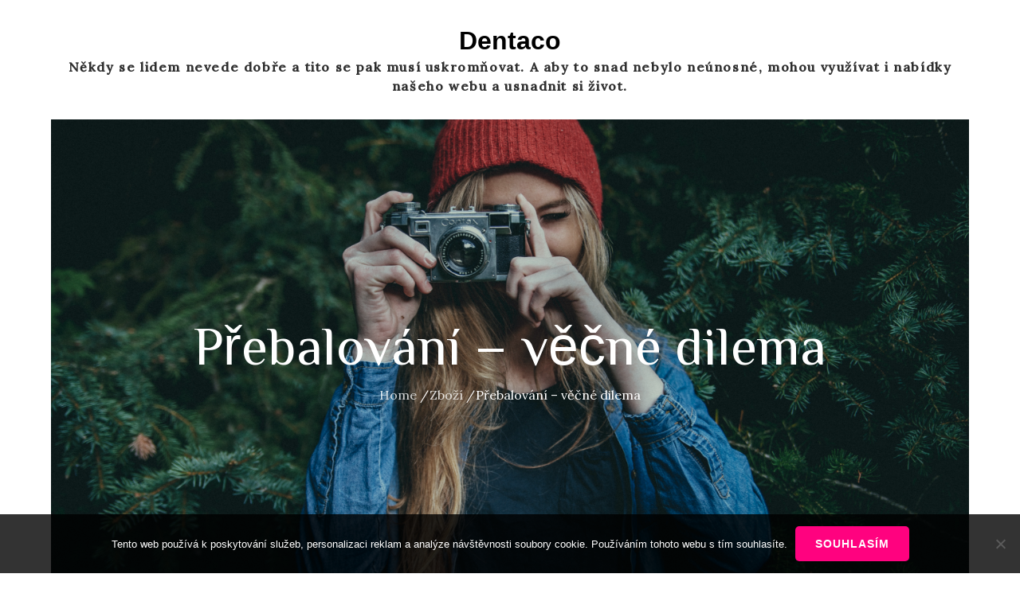

--- FILE ---
content_type: text/css
request_url: https://www.dentaco.cz/wp-content/themes/bloz/style.css?ver=6.9
body_size: 19978
content:
/*
Theme Name: Bloz
Theme URI: https://themeostrich.com/downloads/bloz/
Author: Theme Ostrich
Author URI: https://themeostrich.com/
Description: Bloz is a simple, and creative blog WordPress theme. It has been constructed to perform at a top-notch level as a blog with deep-running customization capacities. The theme integrates clean coding, great design, fast page-loading speed. It is an extremely responsive WordPress blog theme comes. It is professional, creative and aesthetic. 
Version: 1.0.2
Requires at least: 5.0
Tested up to: 5.7
Requires PHP: 5.6
License: GNU General Public License v3 or later
License URI: http://www.gnu.org/licenses/gpl-3.0.html
Text Domain: bloz
Tags: two-columns, right-sidebar, custom-background, custom-menu, custom-logo, editor-style, featured-images, footer-widgets, full-width-template, theme-options, threaded-comments, translation-ready, portfolio, blog

This theme, like WordPress, is licensed under the GPL.
Use it to make something cool, have fun, and share what you've learned with others.

Bloz Pro is based on Underscores http://underscores.me/, (C) 2012-2016 Automattic, Inc.
Underscores is distributed under the terms of the GNU GPL v2 or later.

Normalizing styles have been helped along thanks to the fine work of
Nicolas Gallagher and Jonathan Neal http://necolas.github.com/normalize.css/
*/

/*--------------------------------------------------------------
>>> TABLE OF CONTENTS:
----------------------------------------------------------------
# Preloader
# Normalize
# Typography
# Elements
# Forms
# Navigation
    ## Links
    ## Menus
# Accessibility
# Alignments
# Clearings
# Widgets
# Content
    ## Posts and pages
    ## Comments
# Infinite scroll
# Layouts and Titles
# Media
    ## Captions
    ## Galleries
# Social Icons
# Breadcrumb List
# Homepage Sections
    ## Featured Slider
    ## WP Travel Search
    ## Recommended Packages
    ## About Us Section
    ## Call To Action
    ## Travel Preparation
    ## Travel Destination
    ## Client Testimonial
    ## Latest Posts

# Blog/Archive/Single
# Footer
# Font Family Options
# Responsive

--------------------------------------------------------------*/

/*--------------------------------------------------------------
# Preloader
--------------------------------------------------------------*/
#loader {
    overflow-x: hidden;
    overflow-y: hidden;
    vertical-align: middle;
    background-color: #fff;
    position:fixed;
    display: table;
    width: 100%;
    top:0;
    height: 100%;
    min-height: 100%;
    z-index:9999;
}

.loader-container {
    position: relative;
    display: table-cell;
    vertical-align: middle;
    z-index: 12;
    text-align:center;
    text-transform: uppercase;
}

#preloader {
    position:relative;
    margin:auto;
    width:100px;
}

#preloader span {
    display:block;
    bottom:0px;
    width: 9px;
    height: 5px;
    background:#fff;
    position:absolute;
    animation: preloader 1.5s  infinite ease-in-out;
}

#preloader span:nth-child(2) {
    left:11px;
    animation-delay: .2s;
}
#preloader span:nth-child(3) {
    left:22px;
    animation-delay: .4s;
}
#preloader span:nth-child(4) {
    left:33px;
    animation-delay: .6s;
}
#preloader span:nth-child(5) {
    left:44px;
    animation-delay: .8s;
}

.loader-container svg {
    width: 70px;
    height: 70px;
    fill:#fdc800;
    -webkit-animation: rotating 2s linear infinite;
    -moz-animation: rotating 2s linear infinite;
    -ms-animation: rotating 2s linear infinite;
    -o-animation: rotating 2s linear infinite;
    animation: rotating 2s linear infinite;
}

@keyframes preloader {
    0% {height:5px;transform:translateY(0px);background: #ff2d00;}
    25% {height:30px;transform:translateY(15px);background: #ff2d00;}
    50% {height:5px;transform:translateY(0px);background: #ff2d00;}
    100% {height:5px;transform:translateY(0px);background: #ff2d00;}
}

@-webkit-keyframes rotating /* Safari and Chrome */ {
    from {
        -webkit-transform: rotate(0deg);
        -o-transform: rotate(0deg);
        transform: rotate(0deg);
    }
    to {
        -webkit-transform: rotate(360deg);
        -o-transform: rotate(360deg);
        transform: rotate(360deg);
    }
}
@keyframes rotating {
    from {
        -ms-transform: rotate(0deg);
        -moz-transform: rotate(0deg);
        -webkit-transform: rotate(0deg);
        -o-transform: rotate(0deg);
        transform: rotate(0deg);
    }
    to {
        -ms-transform: rotate(360deg);
        -moz-transform: rotate(360deg);
        -webkit-transform: rotate(360deg);
        -o-transform: rotate(360deg);
        transform: rotate(360deg);
    }
}
.blog-loader {
    text-align: center;
    margin-top: 50px;
}
.blog-loader svg {
    width: 30px;
    height: 30px;
}
#LBloadmore svg.latest-posts-loader,
.blog-loader svg {
    margin-left: 15px;
    animation: infinitepreloader 1.5s  infinite ease-in-out;
}
@keyframes infinitepreloader {
    100%{transform: rotate(180deg);}
}
.backtotop {
    background-color: #ff027f;
    z-index: 300;
    width: 40px;
    height: 40px;
    line-height: 36px;
    font-size: 18px;
    text-align: center;
    position: fixed;
    bottom: -100px;
    right: 25px;
    cursor: pointer;
    -webkit-transition: all .7s ease-in-out;
    -moz-transition: all .7s ease-in-out;
    -o-transition: all .7s ease-in-out;
    -ms-transition: all .7s ease-in-out;
    transition: all .7s ease-in-out;
    color: #fff;
}
.backtotop:hover {
    background-color: #2c2d39;
}
.backtotop svg {
    display: inline-block;
    vertical-align: middle;
    fill: #fff;
}

@-webkit-keyframes colorchange {
    0%   {border-color: #e30048;}
    25%  {border-color: #fdc800;}
    50%  {border-color: #9acf0b;}
    75%  {border-color: #a93d7b;}
    100% {border-color: #f1ad02;}
}

@keyframes colorchange {
    0%   {border-color: #e30048;}
    25%  {border-color: #fdc800;}
    50%  {border-color: #9acf0b;}
    75%  {border-color: #a93d7b;}
    100% {border-color: #f1ad02;}
}
/*--------------------------------------------------------------
# Normalize
--------------------------------------------------------------*/
html {
    font-family: sans-serif;
    -webkit-text-size-adjust: 100%;
    -ms-text-size-adjust:     100%;
}

body {
    margin: 0;
    font-family: 'Lora', serif;
    font-weight: 400;
}

#page {
    max-width: 1920px;
    margin: 0 auto;
    position: relative;
    box-shadow: 0 0 15px #aaa;
    overflow-x:hidden;
}

.boxed-layout,
.frame-layout {
    background-image: url('assets/img/pattern.png');
}

.boxed-layout #page,
.frame-layout #page {
    background-color: #eee;
}

#content {
    position: relative;
    overflow-x: hidden;
}

article,
aside,
details,
figcaption,
figure,
footer,
header,
main,
menu,
nav,
section,
summary {
    display: block;
}

audio,
canvas,
progress,
video {
    display: inline-block;
    vertical-align: baseline;
}

audio:not([controls]) {
    display: none;
    height: 0;
}

[hidden],
template {
    display: none;
}

a {
    background-color: transparent;
}

abbr[title] {
    border-bottom: 1px dotted;
}

b,
strong {
    font-weight: bold;
}

dfn {
    font-style: italic;
}

h1 {
    font-size: 52px;
}

h2 {
    font-size: 42px;
}

h3 {
    font-size: 26px;
}

h4 {
    font-size: 20px;
}

h5 {
    font-size: 18px;
}

h6 {
    font-size: 14px;
}

h1,
h2,
h3,
h4,
h5,
h6 {
    clear: both;
    color: #333;
    margin: 16px 0;
    line-height: 1.3;
    font-weight: 400;
    font-family: 'Philosopher', sans-serif;
}

h1 {
    margin: 0 0 16px;
}

mark {
    background: #ff0;
    color: #2c2d39;
}

small {
    font-size: 80%;
}

sub,
sup {
    font-size: 75%;
    line-height: 0;
    position: relative;
    vertical-align: baseline;
}

sup {
    top: -0.5em;
}

sub {
    bottom: -0.25em;
}

img {
    border: 0;
}

figure {
    margin: 1em 40px;
}

hr {
    box-sizing: content-box;
    height: 0;
}

pre {
    overflow: auto;
}

code,
kbd,
pre,
samp {
    font-family: monospace, monospace;
    font-size: 1em;
}

button,
input,
optgroup,
select,
textarea {
    color: inherit;
    font: inherit;
    margin: 0;
}

button {
    overflow: visible;
}

button,
select {
    text-transform: none;
}

button,
html input[type="button"],
input[type="reset"],
input[type="submit"] {
    -webkit-appearance: button;
    cursor: pointer;
}

button[disabled],
html input[disabled] {
    cursor: default;
}

button::-moz-focus-inner,
input::-moz-focus-inner {
    border: 0;
    padding: 0;
}

input {
    line-height: normal;
}

input[type="checkbox"],
input[type="radio"] {
    box-sizing: border-box;
    padding: 0;
}

input[type="number"]::-webkit-inner-spin-button,
input[type="number"]::-webkit-outer-spin-button {
    height: auto;
}

input[type="search"]::-webkit-search-cancel-button,
input[type="search"]::-webkit-search-decoration {
    -webkit-appearance: none;
}

fieldset {
    border: 1px solid #c0c0c0;
    margin: 0 2px;
    padding: 0.35em 0.625em 0.75em;
}

legend {
    border: 0;
    padding: 0;
}

textarea {
    overflow: auto;
}

optgroup {
    font-weight: bold;
}

table {
    border-collapse: collapse;
    border-spacing: 0;
}
tbody {
    text-align: left;
}
tr {
    border: 1px solid #e4e4e4;
}
td,
th {
    padding: 10px;
    font-weight: 400;
}

th {
    color: #2c2d39;
}

td#next {
    text-align: right;
}

.calendar_wrap table {
    display: table;
}

.calendar_wrap th,
.calendar_wrap td {
    padding: 8px 5px;
}

.site-footer .calendar_wrap th,
.site-footer .calendar_wrap td {
    color: #fff;
}

.site-footer .calendar_wrap caption {
    color: #fff;
}

/*--------------------------------------------------------------
# Typography
--------------------------------------------------------------*/
body,
button,
input,
select,
textarea {
    color: #333;
    font-size: 16px;
    font-size: 1rem;
    word-wrap: break-word;
}
p {
    margin: 0 0 1em;
}
p:last-child {
    margin-bottom: 0;
}
dfn,
cite,
em,
i {
    font-style: italic;
}

blockquote {
    margin: 0 1.5em;
}

address {
    margin: 0 0 1.5em;
}

pre {
    background: #eee;
    font-family: "Courier 10 Pitch", Courier, monospace;
    font-size: 15px;
    font-size: 0.9375rem;
    line-height: 1.6;
    margin-bottom: 1.6em;
    max-width: 100%;
    overflow: auto;
    padding: 1.6em;
}

code,
kbd,
tt,
var {
    font-family: Monaco, Consolas, "Andale Mono", "DejaVu Sans Mono", monospace;
    font-size: 15px;
    font-size: 0.9375rem;
}

abbr,
acronym {
    border-bottom: 1px dotted #666;
    cursor: help;
}

mark,
ins {
    background: #fff9c0;
    text-decoration: none;
}

big {
    font-size: 125%;
}

/*--------------------------------------------------------------
# Elements
--------------------------------------------------------------*/
html {
    box-sizing: border-box;
}

*,
*:before,
*:after { /* Inherit box-sizing to make it easier to change the property for components that leverage other behavior; see http://css-tricks.com/inheriting-box-sizing-probably-slightly-better-best-practice/ */
    box-sizing: inherit;
}

body {
    background: #fff; /* Fallback for when there is no custom background color defined. */
    overflow-x: hidden;
}

blockquote {
    padding: 15px 0;
    font-size: 18px;
    line-height: 35px;
    font-weight: 300;
    position: relative;
    margin: 0 0 21px;
}

blockquote p {
    margin-bottom: 0;
}

blockquote.alignright {
    padding-right: 0;
    margin-bottom: 14px;
}

hr {
    background-color: #ccc;
    border: 0;
    height: 1px;
    margin-bottom: 1.5em;
}

ul,
ol {
    margin: 0 0 21px;
    padding-left: 1.5em;
}

ul {
    list-style: disc;
}

ol {
    list-style: decimal;
}

li > ul,
li > ol {
    margin-bottom: 0;
    margin-left: 0.5em;
}

ul li a {
    text-decoration: none;
}

dt {
    font-weight: bold;
    margin-bottom: 1em;
}

dd {
    margin: 0 1.5em 1.5em;
}

img {
    height: auto; /* Make sure images are scaled correctly. */
    max-width: 100%; /* Adhere to container width. */
    vertical-align: middle;
}

img:focus {
    outline: thin dotted;
}

figure {
    margin: 0; /* Extra wide images within figure tags don't overflow the content area. */
}

table {
    margin: 0 0 1.5em;
    width: 100%;
    display: inline-block;
}

/*--------------------------------------------------------------
# Forms
--------------------------------------------------------------*/
button,
input[type="button"],
input[type="reset"],
input[type="submit"] {
    padding: 16px 26px;
    font-size: 16px;
    font-weight: 600;
    display: inline-block;
    position: relative;
    text-align: center;
    background-color: #990f12;
    color: #fff;
    text-transform: uppercase;
    letter-spacing: 1px;
    border-radius: 10px;
    border: none;
    font-family: 'Open Sans', sans-serif;
    -webkit-transition: all 0.3s ease-in-out;
    -moz-transition: all 0.3s ease-in-out;
    -ms-transition: all 0.3s ease-in-out;
    -o-transition: all 0.3s ease-in-out;
    transition: all 0.3s ease-in-out;
}

button:hover,
input[type="button"]:hover,
input[type="reset"]:hover,
input[type="submit"]:hover {
    background-color: #ff027f;
    color: #fff;
}

button:focus,
input[type="button"]:focus,
input[type="reset"]:focus,
input[type="submit"]:focus,
button:active,
input[type="button"]:active,
input[type="reset"]:active,
input[type="submit"]:active {
    background-color: #fdc800;
    color: #990f12;
    outline: thin dotted;
}

input[type="text"],
input[type="email"],
input[type="url"],
input[type="password"],
input[type="search"],
input[type="number"],
input[type="tel"],
input[type="range"],
input[type="date"],
input[type="month"],
input[type="week"],
input[type="time"],
input[type="datetime"],
input[type="datetime-local"],
input[type="color"],
textarea {
    color: #333;
    border: 1px solid #eee;
    border-radius: 0px;
    padding: 10px;
    background-color: #eee;
}

select {
    border: 1px solid #ccc;
}

input[type="text"]:focus,
input[type="email"]:focus,
input[type="url"]:focus,
input[type="password"]:focus,
input[type="search"]:focus,
input[type="number"]:focus,
input[type="tel"]:focus,
input[type="range"]:focus,
input[type="date"]:focus,
input[type="month"]:focus,
input[type="week"]:focus,
input[type="time"]:focus,
input[type="datetime"]:focus,
input[type="datetime-local"]:focus,
input[type="color"]:focus,
textarea:focus {
    color: #333;
    border-color: #ff027f;
    outline: thin dotted;
}

textarea {
    width: 100%;
}
#respond input,
.wpcf7 input {
    width: 100%;
}
p.form-submit {
    clear: both;
    display: inline-block;
    position: relative;
}
.comment-notes {
    margin-top: 0;
    margin-bottom: 20px;
}
#respond label {
    color: #a6a5a5;
    margin-bottom: 5px;
    display: block;
}
#commentform p {
    margin-bottom: 21px;
}
.logged-in-as a {
    text-decoration: none;
}
.customize-support #commentform p.comment-form-comment {
    margin-bottom: 10px;
}
#commentform p.form-submit {
    margin: 0;
}
#comments {
    margin: 60px 0 0;
}
#respond {
    margin-top: 50px;
}
/*--------------------------------------------------------------
# Navigation
--------------------------------------------------------------*/
/*--------------------------------------------------------------
## Links
--------------------------------------------------------------*/
a {
    color: #7b7b7b;
    text-decoration: underline;
}

a:hover,
a:focus,
a:active {
    color: #000;
}

a:focus {
    outline: thin dotted;
}

/*--------------------------------------------------------------
## Top Menu
--------------------------------------------------------------*/
#top-bar {
    background-color: #000;
    color: #fff;
    position: relative;
    z-index: 30000;
}
#top-bar .social-icons ul {
    display: inline-block;
}
.social-icons li a {
    border-bottom: none;
}
.contact-info .contact-details, 
.contact-info .social-icons {
    width: 70%;
    float: left;
    text-align: right;
}
.contact-info {
    line-height: 50px;
}
#top-header .contact-info {
    display: none;
}
#top-header .container {
    min-height: 50px;
    display: flex;
    align-items: center;
    position: relative;
}
.contact-details ul {
    list-style: none;
    margin: 0;
    padding: 0;
}
.contact-details ul li {
    display: inline-block;
    margin-right: 30px;
}
.contact-details ul li a {
    color: #fff;
}
.contact-details ul li a svg {
    margin-right: 15px;
    fill: #ff027f;
}
.contact-details ul li a:hover, 
.contact-details ul li a:focus {
    color: #ff027f;
}
.contact-details ul li:last-child {
    margin-right: 0;
}
.contact-info .social-icons {
    width: 30%;
    text-align: right;
}
.contact-info.col-2 .social-icons ul:before {
    content: "";
    background-color: #d5d5d5;
    height: 25px;
    width: 1px;
    display: inline-block;
    vertical-align: middle;
    position: relative;
    right: 5px;
    top: -1px;
}
.topheader-dropdown {
    position: absolute;
    right: 0;
    top: 0;
    background: #f96331;
    border: none;
    border: none;
    height: 50px;
    padding-top: 10px;
    width: 50px;
    border-radius: 0;
    outline: none;
    padding: 0;
}
.topheader-dropdown svg {
    fill: #fff;
}
#top-bar .contact-info {
    display: none;
}

/*--------------------------------------------------------------
## Menus
--------------------------------------------------------------*/
#masthead {
    position: relative;
    width: 100%;
    padding: 0;
    z-index: 3000;
    text-align: center;
    margin-bottom: 0px;
    -webkit-transition: all 0.3s ease-in-out;
    -moz-transition: all 0.3s ease-in-out;
    -ms-transition: all 0.3s ease-in-out;
    -o-transition: all 0.3s ease-in-out;
    transition: all 0.3s ease-in-out;
}
#masthead a {
    text-decoration: none;
}
.site-branding {
    padding: 30px 0;
    display: block;
    align-items: center;
    vertical-align: middle;
    text-align: center;
    position: relative;
}
.site-title {
    font-size: 32px;
    margin: 0;
    font-weight: bold;
    line-height: 1.3;
}
.site-title a {
    color: #2c2d39;
    font-family: 'Open Sans', sans-serif;
    -webkit-transition: all 0.3s ease-in-out;
    -moz-transition: all 0.3s ease-in-out;
    -ms-transition: all 0.3s ease-in-out;
    -o-transition: all 0.3s ease-in-out;
    transition: all 0.3s ease-in-out;
}
.site-title a:hover {
    color: #ff027f;
}
.site-description {
    margin: 0;
    color: #ff027f;
    line-height: 1.5;
    font-weight: bold;
    letter-spacing: 0.10em;
    font-size: 16px;
}
.site-logo img {
    max-height: 80px;
    width: auto;
    margin-right: 20px;
    -webkit-transition: all 0.3s ease-in-out;
    -moz-transition: all 0.3s ease-in-out;
    -ms-transition: all 0.3s ease-in-out;
    -o-transition: all 0.3s ease-in-out;
    transition: all 0.3s ease-in-out;
}
.main-navigation {
    display: block;
    position: relative;
}
.main-navigation ul#primary-menu li.current-menu-item > a,
.main-navigation ul#primary-menu li:hover > a,
.main-navigation ul#primary-menu li:focus > a {
    color: #ff027f;
}
.main-navigation ul#primary-menu li:hover > svg,
.main-navigation ul#primary-menu li:focus > svg,
.main-navigation li.menu-item-has-children:hover > a > svg,
.main-navigation li.menu-item-has-children > a:hover > svg,
.main-navigation li.menu-item-has-children > a:focus > svg,
.main-navigation ul#primary-menu > li.current-menu-item > a > svg {
    fill: #ff027f;
}
.main-navigation ul ul {
    background-color: #fff;
    text-align: left;
    padding: 0;
}
.main-navigation ul.sub-menu li a {
    padding: 8px 15px;
    color: #2c2d39;
}
.main-navigation ul.sub-menu a:after {
    float: right;
}
.main-navigation ul {
    display: none;
    list-style: none;
    margin: 0;
    padding-left: 0;
}

.main-navigation li {
    position: relative;
}

#masthead ul li {
    margin-right: 0;
}
.main-navigation ul.nav-menu > li > a {
    padding: 15px 18px;
    color: #000;
}
.main-navigation form.search-form input {
    background-color: #2c2d39;
    border-color: #2c2d39;
    color: #fff;
    font-weight: 400;
}
.main-navigation .search-menu svg {
    fill: #fff;
}
.main-navigation li.search-menu a:hover svg,
.main-navigation li.search-menu a.search-active:hover svg,
.main-navigation ul#primary-menu li.search-menu:hover > a.search-active svg {
    fill: #fff;
}
.main-navigation li.search-menu a.search-active svg {
    fill: #fff;
}
.main-navigation a:hover,
.main-navigation ul.nav-menu > li > a:hover {
    color: #7b7b7b;
}
.main-navigation a {
    font-size: 18px;
    display: block;
    color: #fff;
    position: relative;
    font-weight: 400;
    -webkit-transition: all 0.3s ease-in-out;
    -moz-transition: all 0.3s ease-in-out;
    -ms-transition: all 0.3s ease-in-out;
    -o-transition: all 0.3s ease-in-out;
    transition: all 0.3s ease-in-out;
}
.main-navigation ul ul {
    float: left;
    position: absolute;
    top: 100%;
    left: -999em;
    z-index: 99999;
}
.main-navigation ul ul ul {
    left: -999em;
    top: 0;
}
.main-navigation ul ul a {
    width: 250px;
}
.main-navigation .current_page_item > a,
.main-navigation .current-menu-item > a,
.main-navigation .current_page_ancestor > a,
.main-navigation .current-menu-ancestor > a {
    color: #2c2d39;
}
.main-navigation .count {
    float: right;
    background-color: #fdc800;
    width: 20px;
    height: 20px;
    border-radius: 20px;
    text-align: center;
    line-height: 1.1;
    margin-top: 5px;
}
form.search-form {
    width: 100%;
    max-width: 100%;
    position: relative;
}
.main-navigation form.search-form {
    min-width: 320px;
}
input.search-field {
    height: 45px;
    border-radius: 0;
    padding: 0 50px 0 15px;
    width: 100%;
}
input.search-field:focus {
    outline: thin dotted;
}
.main-navigation svg.icon-close {
    display: none;
}
svg {
    width: 16px;
    height: 16px;
    display: inline-block;
    vertical-align: middle;
}
svg.icon-search,
svg.icon-close {
    width: 15px;
    height: 15px;
    fill: #fff;
}
.main-navigation svg.icon-down {
    width: 12px;
    height: 12px;
    margin-left: 5px;
    fill: #000;
}
.main-navigation .sub-menu svg {
    width: 12px;
    height: 12px;
    fill: #2c2d39;
    position: absolute;
    right: 15px;
    top: 50%;
    -webkit-transform: translateY(-50%) rotate(-180deg);
    -moz-transform: translateY(-50%) rotate(-180deg);
    -ms-transform: translateY(-50%) rotate(-180deg);
    -o-transform: translateY(-50%) rotate(-180deg);
    transform: translateY(-50%) rotate(-180deg);
}
.menu-toggle {
    border-radius: 0;
    font-size: 16px;
    padding: 15px;
    margin: auto;
    display: block;
    height: 90px;
    position: relative;
    background-color: transparent;
    border: none;
}
.menu-toggle:hover,
.menu-toggle:focus {
    background-color: transparent;
}
.menu-toggle:focus {
    outline: thin dotted;
}
.menu-toggle svg {
    fill: #fff;
}
.menu-label {
    float: right;
    color: #2c2d39;
    padding: 2px 0 0 10px;
    display: none;
}
svg.icon-menu {
    width: 30px;
    height: 30px;
}
.menu-open svg.icon-menu {
    display: none;
}
button.dropdown-toggle {
    padding: 0;
    position: absolute;
    top: 0;
    right: 0;
    background-color: transparent;
    border: none;
    width: 45px;
    height: 55px;
    line-height: 62px;
}
.main-navigation .dropdown-toggle.active > svg {
    -webkit-transform: rotate(180deg);
    -moz-transform: rotate(180deg);
    -ms-transform: rotate(180deg);
    -o-transform: rotate(180deg);
    transform: rotate(180deg);
    -webkit-transform-origin: 50% 50%;
    -moz-transform-origin: 50% 50%;
    -ms-transform-origin: 50% 50%;
    -o-transform-origin: 50% 50%;
    transform-origin: 50% 50%;
}
.menu-overlay {
    -webkit-transition: 0.5s ease-in-out;
    -moz-transition: 0.5s ease-in-out;
    -ms-transition: 0.5s ease-in-out;
    -o-transition: 0.5s ease-in-out;
    transition: 0.5s ease-in-out;
}
.menu-overlay.active {
    background-color: #000;
    position: absolute;
    left: 0;
    top: 0;
    width: 100%;
    height: 100%;
    opacity: 0.8;
    z-index: 3;
}
.main-navigation ul.nav-menu li.social-menu {
    display: none;
}
.header-2 .main-navigation ul.nav-menu li.social-menu {
    display: inline-block;
}
.header-2 .main-navigation ul.nav-menu li.social-menu ul {
    display: inline-block;
    position: relative;
    opacity: 1;
    visibility: visible;
}
.header-2 .main-navigation .social-menu ul li a {
    width: 40px;
    height: 40px;
    line-height: 37px;
    background-color: rgb(0 0 0 / 0.10);
}
.header-2 #masthead .main-navigation .social-menu ul li a:hover svg, 
.header-2 #masthead .main-navigation .social-menu ul li a:focus svg {
    fill: #fff;
}

.site-main .comment-navigation,
.site-main .posts-navigation,
.site-main .post-navigation {
    margin: 50px 0 0;
    overflow: hidden;
}

.comment-navigation .nav-previous,
.posts-navigation .nav-previous,
.post-navigation .nav-previous {
    float: left;
    width: 50%;
    position: relative;
}

.comment-navigation .nav-next,
.posts-navigation .nav-next,
.post-navigation .nav-next {
    float: right;
    text-align: right;
    width: 50%;
    position: relative;
}
.post-navigation a,
.posts-navigation a {
    font-weight: 400;
    color: #fdc800;
}
.post-navigation a:hover,
.posts-navigation a:hover,
.post-navigation a:focus,
.posts-navigation a:focus {
    color: #2c2d39;
}
.post-navigation,
.posts-navigation {
    padding: 0;
    position: relative;
    clear: both;
}
.navigation.pagination a {
    text-decoration: none;
}
.pagination .page-numbers,
.pagination .page-numbers.dots:hover,
.pagination .page-numbers.dots:focus,
.pagination .page-numbers.prev,
.pagination .page-numbers.next {
    text-align: center;
    line-height: 40px;
    width: 40px;
    height: 40px;
    display: inline-block;
    vertical-align: middle;
    margin-right: 7px;
    color: #fff;
    background-color: #ff027f;
    border: 1px solid #ff027f;
    border-radius: 5px;
}
.pagination .page-numbers.current,
.pagination .page-numbers:hover,
.pagination .page-numbers:focus {
    color: #fff;
    border-color: #252525;
    background-color: #252525;
}
.pagination .prev.page-numbers,
.pagination .next.page-numbers {
    border: none;
}
.pagination .prev.page-numbers img {
    -webkit-transform: rotate(-180deg);
    -moz-transform: rotate(-180deg);
    -ms-transform: rotate(-180deg);
    -o-transform: rotate(-180deg);
    transform: rotate(-180deg);
}
.pagination img {
    opacity: 0.4;
    -webkit-filter: grayscale(100%);
    filter: grayscale(100%);
}
.pagination a:hover img,
.pagination a:focus img {
    opacity: 1;
    -webkit-filter: grayscale(0);
    filter: grayscale(0);
}
.nav-previous span {
    padding-left: 20px;
    float: left;
    text-align: left;
}
.nav-next span {
    padding-right: 20px;
    float: right;
    text-align: right;
}
.navigation .nav-previous svg {
    position: absolute;
    top: 35px;
    left: 20px;
}
.navigation .nav-next svg {
    position: absolute;
    top: 35px;
    right: 20px;
    webkit-transform: rotate(90deg);
    -moz-transform: rotate(90deg);
    -ms-transform: rotate(90deg);
    -o-transform: rotate(90deg);
    transform: rotate(90deg);
}
.post-navigation span,
.posts-navigation span {
    display: table;
    word-break: break-word;
}
.navigation.post-navigation,
.navigation.posts-navigation {
    background-color: #eee;
}
.navigation.posts-navigation {
    margin-top: 25px;
    background-color: #eee;
    box-shadow: 0px 0px 30px 0px rgba(0, 0, 0, 0.1);
}
.navigation.post-navigation .nav-previous,
.navigation.posts-navigation .nav-previous,
.navigation.post-navigation .nav-next,
.navigation.posts-navigation .nav-next {
    padding: 26px;
}
.navigation.post-navigation a,
.navigation.posts-navigation a {
    font-size: 22px;
    color: #a6a5a5;
}
.navigation.post-navigation a:hover,
.navigation.posts-navigation a:hover,
.navigation.post-navigation a:focus,
.navigation.posts-navigation a:focus {
    color: #ff027f;
}
.navigation.post-navigation a:focus,
.navigation.posts-navigation a:focus {
    outline: thin dotted;
}
.navigation.post-navigation a:hover svg,
.navigation.posts-navigation a:hover svg,
.navigation.post-navigation a:focus svg,
.navigation.posts-navigation a:focus svg {
    fill: #ff027f;
}
/*--------------------------------------------------------------
# Accessibility
--------------------------------------------------------------*/
/* Text meant only for screen readers. */
.screen-reader-text {
    clip: rect(1px, 1px, 1px, 1px);
    position: absolute !important;
    height: 1px;
    width: 1px;
    overflow: hidden;
    word-wrap: normal !important; /* Many screen reader and browser combinations announce broken words as they would appear visually. */
}

.screen-reader-text:focus {
    background-color: #f1f1f1;
    border-radius: 3px;
    box-shadow: 0 0 2px 2px rgba(0, 0, 0, 0.6);
    clip: auto !important;
    color: #21759b;
    display: block;
    font-size: 14px;
    font-size: 0.875rem;
    font-weight: bold;
    height: auto;
    left: 5px;
    line-height: normal;
    padding: 15px 23px 14px;
    top: 5px;
    width: auto;
    z-index: 100000; /* Above WP toolbar. */
}

/* Do not show the outline on the skip link target. */
#content[tabindex="-1"]:focus {
    outline: 0;
}

/*--------------------------------------------------------------
# Alignments
--------------------------------------------------------------*/
.alignleft {
    display: inline;
    float: left;
    margin-right: 1.5em;
}

.alignright {
    display: inline;
    float: right;
    margin-left: 1.5em;
}

.aligncenter {
    clear: both;
    display: block;
    margin-left: auto;
    margin-right: auto;
}

/*--------------------------------------------------------------
# Clearings
--------------------------------------------------------------*/
.clear:before,
.clear:after,
.entry-content:before,
.entry-content:after,
.comment-content:before,
.comment-content:after,
.site-header:before,
.site-header:after,
.site-content:before,
.site-content:after,
.site-footer:before,
.site-footer:after,
.footer-widgets-area:before,
.footer-widgets-area:after,
.container:before,
.container:after,
.testimonial-slider .featured-image:before,
.testimonial-slider .featured-image:after {
    content: "";
    display: table;
    table-layout: fixed;
}

.clear:after,
.entry-content:after,
.comment-content:after,
.site-header:after,
.site-content:after,
.site-footer:after,
.footer-widgets-area:before,
.footer-widgets-area:after,
.container:before,
.container:after,
.testimonial-slider .featured-image:before,
.testimonial-slider .featured-image:after {
    clear: both;
}

/*--------------------------------------------------------------
# Widgets
--------------------------------------------------------------*/
.widget {
    margin: 0 0 1.3em;
}
.widget:last-child {
    margin-bottom: 0;
}

.widget_text img {
    text-align: center;
    margin: 0 auto;
}
ul.post-categories {
    margin-bottom: 12px;
}
.widget_recent_entries li:before {
    content: '\f142';
    font-family: 'FontAwesome';
    padding-right: 15px;
}

.widget_categories li:before {
    content: '\f02c';
    font-family: 'FontAwesome';
    padding-right: 15px;
}

.widget_archive li:before {
    content: '\f073';
    font-family: 'FontAwesome';
    padding-right: 15px;
}


.widget_recent_comments li:before {
    content: '\f27a';
    font-family: 'FontAwesome';
    padding-right: 15px;
}

#colophon .widget {
    margin: 0 0 40px;
}

#colophon .widget.widget_text {
    margin-bottom: 15px;
}

#colophon .widget:last-child {
    margin-bottom: 0;
}

#secondary .widget {
    margin-bottom: 20px;
    padding: 20px;
}

#secondary .widget:last-child {
    margin-bottom: 0;
}

/* Make sure select elements fit in widgets. */
.widget select {
    max-width: 100%;
    background-color: #f6f6f6;
    padding: 10px;
    border: none;
    width: 100%;
    max-width: 300px;
}
.widget select:focus {
    outline: thin dotted;
}

.widget input {
    height: 40px;
    border-radius: 0;
    padding: 0 15px;
}

form.search-form button.search-submit {
    width: 50px;
    height: 50px;
    position: absolute;
    right: 0;
    top: 0;
    background-color: #ff027f;
    border: none;
    border-radius: 0;
    padding: 0;
}
form.search-form button.search-submit svg {
    fill: #fff;
    width: 16px;
    height: 16px;
}
form.search-form button.search-submit:hover,
form.search-form button.search-submit:focus {
    background-color: #252525;
}
form.search-form button.search-submit:hover svg,
form.search-form button.search-submit:focus svg {
    fill: #fff;
}
form.search-form input {
    border: none;
}
form.search-form input {
    padding: 0 40px 0 15px;
    height: 50px;
    background-color: #f5f5f3;
}
form.search-form {
    position: relative;
}

form.search-form input {
    width: 100%;
    padding: 0 40px 0 15px;
    font-weight: 300;
}

#wp-calendar tbody td {
    text-align: center;
}

#wp-calendar caption {
    margin-bottom: 15px;
    text-align: left;
}
#colophon .widget.widget_calendar th {
    color: #fff;
}
.widget ul {
    list-style: none;
    padding: 0;
    margin: 0;
}

.widget-title {
    font-size: 16px;
    margin: 0 0 35px;
}

.widget li:not(:last-child) {
    margin-bottom: 20px;
}

.right-sidebar #secondary,
.left-sidebar #secondary {
    margin-top: 50px;
}
#secondary {
    position: relative;
    overflow: hidden;
}
#secondary .widget_search form.search-form input {
    background-color: #eee;
}
#secondary .widget-title,
#secondary .widgettitle {
    font-size: 22px;
    padding: 10px;
    margin-bottom: 20px;
    font-weight: 400;
    color: #e6e2e2;
    background: #000;
}
}
#secondary span.byline:after, 
#secondary span.posted-on:after {
    display: none;
}
input[type="submit"] {
    padding: 16px 26px;
    font-size: 16px;
    font-weight: 400;
    display: inline-block;
    position: relative;
    text-align: center;
    background-color: #252525;
    color: #fff;
    text-transform: uppercase;
    letter-spacing: 1px;
    border-radius: 0px;
    border: none;
    -webkit-transition: all 0.3s ease-in-out;
    -moz-transition: all 0.3s ease-in-out;
    -ms-transition: all 0.3s ease-in-out;
    -o-transition: all 0.3s ease-in-out;
    transition: all 0.3s ease-in-out;
}
input[type="submit"]:hover,
input[type="submit"]:focus {
    background-color: #ff027f;
    color: #fff;
}
.widget_popular_post ul,
.widget_latest_post ul {
    padding: 0;
    margin: 0;
    list-style: none;
    clear: both;
    display: table;
}
.widget.widget_popular_post ul li,
.widget.widget_latest_post ul li {
    clear: both;
    margin-bottom: 20px;
    display: inline-block;
    width: 100%;
}
.widget.widget_popular_post ul li:last-child,
.widget.widget_latest_post ul li:last-child {
    margin-bottom: 0;
    padding-bottom: 0;
    border-bottom: none;
}
.widget_popular_post h3,
.widget_latest_post h3 {
    display: table-row;
    margin: 0;
    font-size: 16px;
    line-height: 1.5;
}
.widget_popular_post time,
.widget_latest_post time {
    margin-top: 5px;
    display: inline-block;
    font-size: 16px;
}
.widget_latest_post ul li img,
.widget_popular_post ul li img {
    width: 70px;
    height: 70px;
    object-fit: cover;
    float: left;
    margin-right: 20px;
}
.widget_latest_post ul li .entry-container,
.widget_popular_post ul li .entry-container {
    display: table-row;
}
.widget_latest_post .entry-title,
.widget_popular_post .entry-title {
    font-size: 16px;
    margin-bottom: 0;
}
.widget_popular_post h3 a,
.widget_latest_post h3 a,
.widget_popular_post a time,
.widget_popular_post time,
.widget_latest_post a time,
.widget_latest_post time {
    color: #2c2d39;
}
.widget_popular_post h3 a:hover,
.widget_popular_post h3 a:focus,
.widget_popular_post a:hover time,
.widget_popular_post a:focus time,
.widget_latest_post h3 a:hover,
.widget_latest_post h3 a:focus,
.widget_latest_post a:hover time,
.widget_latest_post a:focus time {
    color: #ff027f;
}
.textwidget img,
.aboutwidget img {
    margin-bottom: 21px;
    display: block;
}

.site-footer .jetpack_subscription_widget #subscribe-submit:after {
    border-bottom-color: #fff;
}
#secondary .jetpack_subscription_widget input[type="submit"]:hover,
#secondary .jetpack_subscription_widget input[type="submit"]:focus {
    background-color: #ff027f;
}
#secondary p#subscribe-email {
    margin-top: 0;
}
#colophon .widget .social-icons li a:hover svg,
#colophon .widget .social-icons li a:focus svg {
    fill: #fff;
}
.widget_contact_info ul {
    margin: 0;
    padding: 0;
    list-style: none;
}
.widget_categories li {
    position: relative;
}
.widget_categories .has-post-thumbnail a {
    position: absolute;
    background-color: #fff;
    top: 20px;
    left: 20px;
    color: #2c2d39;
    padding: 6px 19px;
    text-transform: uppercase;
}
#secondary .widget_categories li.has-post-thumbnail:not(:last-child) {
    margin-bottom: 20px;
}
#secondary .cat-links a,
#secondary a:hover,
#secondary a:focus {
    color: #ff027f;
}
#secondary a {
    color: #333;
}
.tagcloud a {
    font-size: 14px !important;
    line-height: 1.2;
    background-color: #ff027f;
    color: #fff !important;
    display: inline-block;
    padding: 5px 10px;
    margin: 0 1px 3px 0;
}
.tagcloud a:hover,
.tagcloud a:focus {
    background-color: #000;
}
#secondary .widget li:not(:last-child) {
    margin-bottom: 0;
}
#secondary .widget.widget_popular_post li:not(:last-child) {
    margin-bottom: 20px;
}
#secondary .widget.widget_about .aboutwidget {
    text-align: center;
}
#secondary .widget.widget_about .aboutwidget img {
    margin-left: auto;
    margin-right: auto;
}
#secondary .widget_social_icons ul {
    display: -webkit-flex;
    display: flex;
    align-items: center;
    justify-content: space-between;
    flex-direction: row;
}
#secondary .widget_social_icons {
    margin-bottom: 30px;
}
#secondary .widget ul li ul {
    padding-top: 5px;
    padding-left: 15px;
}
.widget_recent_entries .post-date {
    display: block;
}
#secondary .widget > ul li,
#secondary .widget_nav_menu ul li {
    padding: 10px 0;
}
.widget_latest_post a:before,
.widget_popular_post a:before,
.widget_contact_info a:before {
    display: none;
}
#colophon .widget_contact_info li:before {
    content: "-";
    margin-right: 5px;
}
.footer-widgets-area .widget_popular_post h3 a,
.footer-widgets-area .widget_latest_post h3 a,
.footer-widgets-area .widget_popular_post a time,
.footer-widgets-area .widget_popular_post time,
.footer-widgets-area .widget_latest_post a time,
.footer-widgets-area .widget_latest_post time {
    color: #fff;
}
.footer-widgets-area .widget_popular_post time,
.footer-widgets-area .widget_latest_post time {
    display: table-row;
    font-size: 12px;
}
#secondary .social-icons li {
    margin-right: 5px;
    margin-bottom: 5px;
}
#secondary .social-icons li a {
    width: 40px;
    height: 40px;
    line-height: 40px;
}
#secondary .widget.widget_latest_post li,
#secondary .widget.widget_latest_post li:first-child,
#secondary .widget.widget_latest_post li:hover,
#secondary .widget.widget_popular_post li,
#secondary .widget.widget_popular_post li:first-child,
#secondary .widget.widget_popular_post li:hover {
    padding: 0;
    border: none;
    background-color: transparent;
}
#secondary .widget.widget_latest_post h3 a,
#secondary .widget.widget_popular_post h3 a {
    font-weight: 600;
}
#secondary .widget.widget_latest_post li:not(:last-child),
#secondary .widget.widget_popular_post li:not(:last-child) {
    margin-bottom: 10px;
}
.footer-widgets-area .widget.widget_latest_post ul li:not(:last-child),
.footer-widgets-area .widget.widget_popular_post ul li:not(:last-child) {
    margin-bottom: 5px;
}
#secondary .widget.widget_text {
    text-align: center;
}
#secondary .widget.widget_text h4 {
    margin-bottom: 5px;
}
#secondary .social-icons li a svg {
    fill:#000;
}
#secondary .social-icons li a:hover svg {
    fill:#fff;
}
#secondary .widget.widget_trending_post ul li {
    margin-bottom: 15px;
}
.widget.widget_trending_post ul li a {
    font-size: 16px;
}
.widget.widget_trending_post ul li .entry-title {
    margin: 10px 0 0;
}
#secondary .widget.widget_trending_post ul li img {
    width: 200px;
    height: 150px;
    object-fit: cover;
}

/*--------------------------------------------------------------
# Content
--------------------------------------------------------------*/
/*--------------------------------------------------------------
## Posts and pages
--------------------------------------------------------------*/
.sticky {
    display: block;
}
.hentry {
    margin: 0;
}

.updated:not(.published) {
    display: none;
}

.single .byline,
.group-blog .byline {
    display: inline;
}

.page-content,
.entry-content,
.entry-summary {
    margin: 0;
}
.page-header span.posted-on {
    margin-bottom: 12px;
    display: inline-block;
    width: 100%;
}
.page-links {
    clear: both;
    margin: 0 0 1.5em;
}
.page-header span.author-name {
    display: block;
    font-size: 16px;
    font-weight: 500;
    line-height: 1;
    color: #2c2d39;
}
.page-header small {
    font-size: 12px;
    color: #fdc800;
}
nav.navigation.pagination {
    margin-top: 50px;
    clear: both;
    display: inline-block;
    width: 100%;
}
.no-sidebar nav.navigation.pagination {
    text-align: center;
}
.navigation.pagination svg {
    fill: #fff;
    width: 16px;
    height: 16px;
    position: relative;
    top: -1px;
    left: -1px;
}
.navigation.pagination .prev svg,
.navigation.posts-navigation .nav-previous svg,
.navigation.post-navigation .nav-previous svg {
    -webkit-transform: rotate(-90deg);
    -moz-transform: rotate(-90deg);
    -ms-transform: rotate(-90deg);
    -o-transform: rotate(-90deg);
    transform: rotate(-90deg);
}
.navigation.pagination .next svg {
    left: auto;
    right: -1px;
    webkit-transform: rotate( 90deg );
    -moz-transform: rotate(90deg);
    -ms-transform: rotate(90deg);
    -o-transform: rotate(90deg);
    transform: rotate(90deg);
}
.navigation.posts-navigation svg,
.navigation.post-navigation svg {
    width: 13px;
    height: 13px;
    fill: #a6a5a5;
    display: inline-block;
    vertical-align: middle;
}
.navigation.posts-navigation svg.icon-left,
.navigation.post-navigation svg.icon-left {
    margin-right: 20px;
}
.navigation.posts-navigation svg.icon-right,
.navigation.post-navigation svg.icon-right {
    margin-left: 20px;
}
.single-post-wrapper .entry-title {
    font-size: 32px;
    font-weight: 700;
}
.single-post-wrapper .post-categories {
    margin-bottom: 7px;
    display: inline-block;
}
.single-post-wrapper article p {
    margin-top: 0;
    margin-bottom: 28px;
}
.single-post-wrapper article blockquote p {
    margin-bottom: 0;
}
.single-post-wrapper article img {
    margin-bottom: 30px;
}
.single-post-wrapper article .author-image img {
    margin-bottom: 0;
    border-radius: 50%;
}
.single-post-wrapper article p.first-letter:first-letter {
    display: inline-block;
    float: left;
    font-size: 90px;
    line-height: 0.6;
    margin: 16px 16px 0 0;
}
.single-post-wrapper span.posted-on svg,
.single-post-wrapper span.cat-links svg {
    fill: #fdc800;
    display: inline-block;
    vertical-align: middle;
    margin-right: 5px;
    position: relative;
    top: -3px;
}
.single-post-wrapper span.cat-links svg {
    top: -2px;
}
.single-post-wrapper span.posted-on a:hover svg,
.single-post-wrapper span.posted-on a:focus svg,
.single-post-wrapper span.cat-links:hover svg {
    fill: #2c2d39;
}
.single-post-wrapper .entry-meta > span:not(:last-child):after {
    content: "";
    padding: 0 5px;
}
.single-post-wrapper span.cat-links a:not(:last-child):after {
    content: ",";
    color: #2c2d39;
    padding-left: 2px;
    margin-right: 3px;
}
.single.no-sidebar #content-wrapper {
    max-width: 1000px;
    margin: auto;
}
.tags-links {
    display: inline-block;
}
.single-post-wrapper span.tags-links a {
    display: inline-block;
    margin-right: 5px;
    margin-bottom: 10px;
    font-size: 14px;
    color: #72757a;
    font-weight: 400;
}
.single-post-wrapper span.tags-links a:hover,
.single-post-wrapper span.tags-links a:focus {
    color: #fdc800;
    border-color: #fdc800;
}
.single-post-wrapper .entry-meta {
    margin-bottom: 25px;
}
.single-post-wrapper .entry-meta .date {
    font-size: 49px;
    color: #2c2d39;
    display: block;
    font-weight: bold;
    margin-bottom: 5px;
}
.single-post-wrapper .entry-meta .month {
    font-size: 14px;
    letter-spacing: 0.5em;
    text-transform: uppercase;
    padding-left: 5px;
    margin-bottom: 28px;
    font-weight: bold;
}
.single-post .site-main .comment-navigation,
.single-post .site-main .posts-navigation,
.single-post .site-main .post-navigation {
    margin-bottom: 0;
}
.post-navigation .previous-article span span,
.posts-navigation .previous-article span span,
.post-navigation .next-article span span,
.posts-navigation .next-article span span {
    display: block;
}
.post-navigation span.previous-article b,
.post-navigations span.previous-article b,
.post-navigation span.next-article b,
.post-navigations span.next-article b {
    font-size: 22px;
    font-weight: 600;
    margin-bottom: 10px;
    display: inline-block;
    width: 100%;
}
.post-navigation span.previous-article,
.post-navigations span.previous-article {
    display: table;
}
.no-sidebar .single-post-wrapper .featured-image {
    text-align: center;
}
span.next-article {
    padding-right: 65px;
    display: inline-block;
}
#author-section {
    border-top: 1px solid #e4e4e4;
    border-bottom: 1px solid #e4e4e4;
    padding: 35px 0;
    margin-bottom: 35px;
}
.author-image {
    float: left;
    margin-right: 30px;
}
.author-content {
    display: table;
}
.author-name {
    font-size: 18px;
    margin-top: 0;
    text-transform: uppercase;
    font-weight: 600;
    margin-bottom: 30px;
}
.author-name:after {
    content: "";
    background-color: #fdc800;
    width: 29px;
    height: 3px;
    display: block;
    margin-top: 30px;
}
.author-name span {
    color: #5e5e5e;
    padding-left: 5px;
    font-weight: 400;
}
.author-content .social-icons li a {
    background-color: #171717;
}
.author-content .social-icons li a svg {
    fill: #fff;
}
.error404.left-sidebar #primary,
.error404.right-sidebar #primary,
.error404.no-sidebar #primary {
    width: 100%;
    float: none;
}
.error-404.not-found {
    max-width: 600px;
    margin-left: auto;
    margin-right: auto;
    text-align: center;
}
.error-404.not-found .page-header {
    margin-bottom: 20px;
}
.error-404.not-found .search-form button.search-submit {
    background-color: #333;
}
.error404 .single-wrapper {
    max-width: 500px;
    margin: auto;
}
/*--------------------------------------------------------------
## Comments
--------------------------------------------------------------*/
.comment-content a {
    word-wrap: break-word;
}

.bypostauthor {
    display: block;
}

#reply-title,
.comments-title {
    font-size: 42px;
    margin: 0;
}
.comments-title,
#reply-title {
    margin-bottom: 30px;
    font-size: 32px;
    font-weight: bold;
    color: #a6a5a5;
}

ul.post-categories li:last-child:after {
    display: none;
}
ol.comment-list {
    padding: 0;
    margin: 0 0 15px;
    list-style: none;
}
#comments ol {
    list-style: none;
    margin-left: 0;
    padding: 0;
}
#comments ol.comment-list {
    padding-top: 35px;
    position: relative;
    overflow: hidden;
}
#comments ol.children .comment-content {
    background-color: #eee;
    box-shadow: none;
}
#comments ol.children .reply {
    padding-left: 12px;
}
.says {
    display: none;
}
.comment-meta img {
    width: 65px;
    height: 65px;
    float: left;
    border-radius: 50%;
    margin-right: 35px;
    margin-top: -20px;
}
#comments time:before {
    display: none;
}
.comment-body {
    position: relative;
}
.reply {
    padding-bottom: 25px;
    text-align: right;
    padding-right: 10px;
}
#comments article {
    margin-bottom: 30px;
    clear: both;
}
#comments ol.comment-list > li:last-child article:last-child,
#comments ol.comment-list > li:last-child {
    border-bottom: none;
}
#comments ol.comment-list > li {
    padding-top: 18px;
}
#comments ol.comment-list > li:first-child {
    padding-top: 0;
}
#comments ol.comment-list > li article:last-child .reply {
    border-bottom: none;
    padding-bottom: 0;
}
.reply a {
    padding: 10px 20px;
    font-size: 16px;
    font-weight: 600;
    display: inline-block;
    position: relative;
    text-align: center;
    background-color: #252525;
    color: #fff;
    text-transform: uppercase;
    letter-spacing: 1px;
    border-radius: 0px;
    text-decoration: none;
    -webkit-transition: all 0.3s ease-in-out;
    -moz-transition: all 0.3s ease-in-out;
    -ms-transition: all 0.3s ease-in-out;
    -o-transition: all 0.3s ease-in-out;
    transition: all 0.3s ease-in-out;
}
.reply a:hover,
.reply a:focus {
    background-color: #ff027f;
    color: #fff;
}
.comment-meta .url,
.comment-meta .fn {
    display: inline-block;
    color: #a6a5a5;
    font-weight: 600;
    text-decoration: none;
}
.comment-meta .url:hover,
.comment-meta .url:focus {
    color: #ff027f;
}
.comment-metadata a,
.comment-metadata a time {
    color: #82868b;
    text-decoration: none;
}
.comment-metadata a:hover,
.comment-metadata a:focus {
    color: #2c2d39;
}
.comment-metadata a:hover time,
.comment-metadata a:focus time {
    color: #ff027f;
}
.comment-metadata {
    float: right;
    padding-right: 35px;
    position: relative;
    z-index: 1;
}
.comment-content {
    margin-bottom: 13px;
    padding: 57px 25px 7px;
    margin-top: -50px;
    background-color: #eee;
    color: #82868b;
    margin-left: 120px;
    position: relative;
    right: 10px;
    clear: both;
    border-radius: 5px;
}
.comment-content:before {
    content: "";
    border: 9px solid transparent;
    border-right-color: #eee;
    position: absolute;
    left: -18px;
    top: 30px;
}
#comments ol.children .comment-content:before {
    border-right-color: #eee;
}
.comment-content p {
    margin-bottom: 1em;
}
.comment-meta {
    margin-bottom: -100px;
    display: inline-block;
    width: 100%;
}
.comment-meta .fn {
    padding-left: 35px;
    position: relative;
    z-index: 1;
}
/*--------------------------------------------------------------
# Infinite scroll
--------------------------------------------------------------*/
/* Globally hidden elements when Infinite Scroll is supported and in use. */
.infinite-scroll .posts-navigation, /* Older / Newer Posts Navigation (always hidden) */
.infinite-scroll.neverending .site-footer { /* Theme Footer (when set to scrolling) */
    display: none;
}

/* When Infinite Scroll has reached its end we need to re-display elements that were hidden (via .neverending) before. */
.infinity-end.neverending .site-footer {
    display: block;
}

/*--------------------------------------------------------------
# Layouts and titles
--------------------------------------------------------------*/
section {
    position: relative;
}
.entry-content {
    margin-top: 0;
}
.container {
    width: 90%;
    max-width: 1200px;
    margin: 0 auto;
    padding-left: 15px;
    padding-right: 15px;
}
.pt {
    padding: 60px 0;
}
.padding + .padding {
    padding-top: 0;
}
.entry-title {
    font-size: 22px;
    margin: 0 0 16px;
}
.entry-title a {
    text-decoration: none;
}
.section-header {
    text-align: center;
    text-align: center;
    margin-bottom: 40px;
    position: relative;
    overflow: hidden;
}
.section-title {
    position: relative;
    margin-top: 0px;
    font-size: 32px;
    margin-bottom: 0;
    color: #333;
    font-weight: 400;
    padding-bottom: 15px;
    max-width: 700px;
    display: inline-block;
    word-wrap:break-word;
    text-align: center;
    margin: auto;
    text-transform: uppercase;
}
.section-title:before, 
.section-title:after {
    content: "";
    border-top: 3px solid #000;
    position: absolute;
    top: 50%;
    right: 0;
    width: 380px;
    height: 4px;
    -webkit-transform: translateY(-50%);
    -moz-transform: translateY(-50%);
    -ms-transform: translateY(-50%);
    -o-transform: translateY(-50%);
    transform: translateY(-50%);
}
.section-title:before {
    right: 100%;
    margin-right: 27px;
}
.section-title:after {
    left: 100%;
    margin-left: 27px;
}
.overlay {
    background-color: #000;
    position: absolute;
    top: 0;
    left: 0;
    width: 100%;
    height: 100%;
    opacity: 0.2;
}
.section-subtitle {
    margin: 0;
    display: inline-block;
    font-size: 22px;
    font-weight: 400;
    position: relative;
    max-width: 800px;
    line-height: 28px;
    font-style: normal;
    color: #ff027f;
}
.align-left {
    text-align: left;
}
.align-center {
    text-align: center;
}
.align-right {
    text-align: right;
}
.post-thumbnail-link {
    position: absolute;
    top: 0;
    left: 0;
    width: 100%;
    height: 100%;
}
.featured-image {
    position: relative;
}
.col-1 {
    max-width: 500px;
    margin-left: auto;
    margin-right: auto;
}
.col-1,
.col-2,
.col-3,
.col-4,
.col-5 {
    margin: 0 -15px;
}

.col-1 article,
.col-2 article,
.col-3 article,
.col-4 article,
.col-5 article {
    padding: 0 15px;
    margin-bottom: 30px;
}

.col-1 article:last-child,
.col-2 article:last-child,
.col-3 article:last-child,
.col-4 article:last-child,
.col-5 article:last-child {
    margin-bottom: 0;
}
/*--------------------------------------------------------------
# Media
--------------------------------------------------------------*/
.page-content .wp-smiley,
.entry-content .wp-smiley,
.comment-content .wp-smiley {
    border: none;
    margin-bottom: 0;
    margin-top: 0;
    padding: 0;
}

/* Make sure embeds and iframes fit their containers. */
embed,
iframe,
object {
    max-width: 100%;
}

/*--------------------------------------------------------------
## Captions
--------------------------------------------------------------*/
.wp-caption {
    margin-bottom: 1.5em;
    max-width: 100%;
}

.wp-caption img[class*="wp-image-"] {
    display: block;
    margin-left: auto;
    margin-right: auto;
}

.wp-caption .wp-caption-text {
    margin: 0.8075em 0;
}

.wp-caption-text {
    text-align: center;
}

/*--------------------------------------------------------------
## Galleries
--------------------------------------------------------------*/
.gallery {
    margin: -5px;
    clear: both;
    display: table;
    width: 100%;
}

.gallery-item {
    display: inline-block;
    vertical-align: top;
    width: 100%;
    float: left;
    padding: 5px;
}

.gallery-item img {
    width: 100%;
}

.gallery-columns-2 .gallery-item {
    max-width: 50%;
}

.gallery-columns-3 .gallery-item {
    max-width: 33.33%;
}

.gallery-columns-4 .gallery-item {
    max-width: 25%;
}

.gallery-columns-5 .gallery-item {
    max-width: 20%;
}

.gallery-columns-6 .gallery-item {
    max-width: 16.66%;
}

.gallery-columns-7 .gallery-item {
    max-width: 14.28%;
}

.gallery-columns-8 .gallery-item {
    max-width: 12.5%;
}

.gallery-columns-9 .gallery-item {
    max-width: 11.11%;
}

.gallery-caption {
    display: block;
}
/*--------------------------------------------------------------
## Social Icons
--------------------------------------------------------------*/
.social-icons li {
    display: inline-block;
    height: auto;
    text-align: center;
    position: relative;
    list-style: none;
}
.footer-widgets-area .widget .social-icons li {
    display: inline-block;
    width: auto;
    margin: 0 8px;
}
.social-icons,
.social-icons ul {
    margin: 0;
    padding: 0;
}
.social-icons li a {
    background-color: transparent;
    width: 35px;
    height: 35px;
    line-height: 32px;
    border-radius: 50%;
    display: block;
}
.social-icons a:focus {
    outline: thin dotted;
}
.social-icons li a:hover svg,
.social-icons li a:focus svg {
    fill: #fff;
}
.social-icons li a:hover svg,
.social-icons li a:focus svg {
    fill: #fff;
    opacity: 1;
}
.social-icons li a svg {
    fill: #fff;
    opacity: 0.8;
}
/*--------------------------------------------------------------
## Social Icons Hover Color
--------------------------------------------------------------*/
.social-icons li a[href*="facebook.com"]:hover,
.social-icons li a[href*="fb.com"]:hover,
.social-icons li a[href*="facebook.com"]:focus,
.social-icons li a[href*="fb.com"]:focus {
    background-color: #3c5798 !important;
}
.social-icons li a[href*="twitter.com"]:hover,
.social-icons li a[href*="twitter.com"]:focus {
    background-color: #1ea0f1 !important;
}
.social-icons li a[href*="linkedin.com"]:hover,
.social-icons li a[href*="linkedin.com"]:focus {
    background-color: #0077B5 !important;
}
.social-icons li a[href*="plus.google.com"]:hover,
.social-icons li a[href*="plus.google.com"]:focus {
    background-color: #ec7161 !important;
}
.social-icons li a[href*="slack.com"]:hover,
.social-icons li a[href*="slack.com"]:focus {
    background-color: #E60264;
}
.social-icons li a[href*="youtube.com"]:hover,
.social-icons li a[href*="youtube.com"]:focus {
    background-color: #cc181e !important;
}

.social-icons li a[href*="dribbble.com"]:hover,
.social-icons li a[href*="dribbble.com"]:focus {
    background-color: #f4a09c !important;
}

.social-icons li a[href*="pinterest.com"]:hover,
.social-icons li a[href*="pinterest.com"]:focus {
    background-color: #bd081b !important;
}

.social-icons li a[href*="bitbucket.org"]:hover,
.social-icons li a[href*="bitbucket.org"]:focus {
    background-color: #205081 !important;
}

.social-icons li a[href*="github.com"]:hover,
.social-icons li a[href*="github.com"]:focus {
    background-color: #323131 !important;
}

.social-icons li a[href*="codepen.io"]:hover,
.social-icons li a[href*="codepen.io"]:focus {
    background-color: #2c2d39 !important;
}

.social-icons li a[href*="flickr.com"]:hover,
.social-icons li a[href*="flickr.com"]:focus {
    background-color: #025FDF !important;
}

.social-icons li a[href$="/feed/"]:hover,
.social-icons li a[href$="/feed/"]:focus {
    background-color: #089DE3 !important;
}

.social-icons li a[href*="foursquare.com"]:hover,
.social-icons li a[href*="foursquare.com"]:focus {
    background-color: #F94877 !important;
}

.social-icons li a[href*="instagram.com"]:hover,
.social-icons li a[href*="instagram.com"]:focus {
    background-color: #cd42e7 !important;
}

.social-icons li a[href*="tumblr.com"]:hover,
.social-icons li a[href*="tumblr.com"]:focus {
    background-color: #56BC8A !important;
}

.social-icons li a[href*="reddit.com"]:hover,
.social-icons li a[href*="reddit.com"]:focus {
    background-color: #FF4500 !important;
}

.social-icons li a[href*="vimeo.com"]:hover,
.social-icons li a[href*="vimeo.com"]:focus {
    background-color: #00ADEF !important;
}

.social-icons li a[href*="digg.com"]:hover,
.social-icons li a[href*="digg.com"]:focus {
    background-color: #00ADEF !important;
}

.social-icons li a[href*="twitch.tv"]:hover,
.social-icons li a[href*="twitch.tv"]:focus {
    background-color: #0E9DD9 !important;
}

.social-icons li a[href*="stumbleupon.com"]:hover,
.social-icons li a[href*="stumbleupon.com"]:focus {
    background-color: #EB4924 !important;
}

.social-icons li a[href*="delicious.com"]:hover,
.social-icons li a[href*="delicious.com"]:focus {
    background-color: #0076E8 !important;
}

.social-icons li a[href*="mailto:"]:hover,
.social-icons li a[href*="mailto:"]:focus {
    background-color: #4169E1 !important;
}
.social-icons li a[href*="soundcloud.com"]:hover,
.social-icons li a[href*="soundcloud.com"]:focus {
    background-color: #FF5500 !important;
}
.social-icons li a[href*="wordpress.org"]:hover,
.social-icons li a[href*="wordpress.org"]:focus.org"] {
    background-color: #0073AA !important;
}
.social-icons li a[href*="wordpress.com"]:hover {
    background-color: #00AADC !important;
}

.social-icons li a[href*="jsfiddle.net"]:hover,
.social-icons li a[href*="jsfiddle.net"]:focus {
    background-color: #396AB1 !important;
}

.social-icons li a[href*="tripadvisor.com"]:hover,
.social-icons li a[href*="tripadvisor.com"]:focus {
    background-color: #FFE090 !important;
}

.social-icons li a[href*="angel.co"]:hover,
.social-icons li a[href*="angel.co"]:focus {
    background-color: #2c2d39 !important;
}

/*--------------------------------------------------------------
#  Page Site Header
--------------------------------------------------------------*/
#page-site-header {
    padding: 298px 0;
    text-align: center;
    position: relative;
    background-color: #333;
    background-size: cover;
    background-position: 50%;
}
#page-site-header .container {
    position: absolute;
    left: 0;
    right: 0;
    text-align: center;
    width: 90%;
    top: 50%;
    -webkit-transform: translateY(-50%);
    -moz-transform: translateY(-50%);
    -ms-transform: translateY(-50%);
    -o-transform: translateY(-50%);
    transform: translateY(-50%);
}
#page-site-header .page-title {
    font-size: 52px;
    color: #fff;
    margin: 0;
}
/*--------------------------------------------------------------
#  Breadcrumb List
--------------------------------------------------------------*/
#breadcrumb-list {
    margin-top: 5px;
}
#page-site-header + #breadcrumb-list {
    display: none;
}
.trail-items {
    margin: 0;
    padding: 0;
    list-style: none;
}
.trail-items li {
    display: inline-block;
    vertical-align: middle;
    font-weight: 400;
    color: #fff;
}
.trail-items li:not(:last-child):after {
    content: "/";
    padding-left: 4px;
    padding-right: 1px;
}
.trail-items li a {
    color: #fff;
    opacity: 0.8;
}
.trail-items li a:hover,
.trail-items li a:focus {
    opacity: 1;
}
/*--------------------------------------------------------------
#  Featured Slider Section
--------------------------------------------------------------*/
#hero-slider article {
    padding: 250px 0;
    background-size: cover;
    background-position: 50%;
    position: relative;
    background-color: #111;
}
#hero-slider .container {
    position: relative;
    z-index: 1;
}
.hero-slider-wrapper {
    text-align: center;
    margin-left: auto;
    margin-right: auto;
    position: absolute;
    max-width: 700px;
    left: 0;
    right: 0;
    top: 50%;
    -webkit-transform: translateY(-50%);
    -moz-transform: translateY(-50%);
    -ms-transform: translateY(-50%);
    -o-transform: translateY(-50%);
    transform: translateY(-50%);
}
.hero-slider-wrapper .section-subtitle {
    color: #fff;
}
.hero-slider-wrapper .section-subtitle:after {
    background-color: #fff;
}
.hero-slider-wrapper .entry-title {
    color: #fff;
    font-size: 32px;
    margin: 0 0 15px 0;
    font-weight: 600;
    line-height: 1.2;
}
.hero-slider-wrapper .entry-title a {
    color: #fff;
}
.hero-slider-wrapper .entry-title a:hover,
.hero-slider-wrapper .entry-title a:focus {
    color: #ff027f;
}
.hero-slider-wrapper .entry-content {
    color: #fff;
    margin: 0 0 28px;
}
.hero-slider-wrapper .button {
    margin-right: 20px;
    margin-bottom: 15px;
}
.hero-slider-wrapper .button:last-child {
    margin-right: 0px;
    background-color: #ffaa30;
}
.slick-dotted.slick-slider {
    margin-bottom: 0;
}
.slick-slide {
    outline: none;
}

#design .slick-dots {
    display: none;
}

.slick-prev:before,
.slick-next:before {
    content: "";
    background-image: url('assets/img/left-arrow.svg');
    width: 14px;
    height: 14px;
    display: block;
    margin: 0 auto;
    opacity: 1;
    background-size: contain;
    background-repeat: no-repeat;
    -webkit-transform: rotate(-180deg);
    -moz-transform: rotate(-180deg);
    -ms-transform: rotate(-180deg);
    -o-transform: rotate(-180deg);
    transform: rotate(-180deg);
    color: #000;
     -webkit-filter: brightness(0) invert(1);
    -moz-filter: brightness(0) invert(1);
    -ms-filter: brightness(0) invert(1);
    -o-filter: brightness(0) invert(1);
    filter: brightness(0) invert(1);
    -webkit-transform-origin: 50% 50%;
    -moz-transform-origin: 50% 50%;
    -ms-transform-origin: 50% 50%;
    -o-transform-origin: 50% 50%;
    transform-origin: 50% 50%;
}
.slick-prev:before {
    -webkit-transform: rotate(0deg);
    -moz-transform: rotate(0deg);
    -ms-transform: rotate(0deg);
    -o-transform: rotate(0deg);
    transform: rotate(0deg);
}
.slick-prev,
.slick-next {
    background-color: #fff;
    width: 45px;
    height: 45px;
    border-radius: 0;
    opacity: 1;
    z-index: 1;
}
.slick-arrow {
    background-color: transparent;
    border-radius: 0px;
}
.slick-prev {
    left: 25px;
}
.slick-next {
    right: 25px;
}
#hero-slider .slick-prev {
    left: 25px;
}
#hero-slider .slick-next {
    right: 25px;
}
#hero-slider .slick-arrow {
    opacity: 0;
    visibility: hidden;
    background-color: #000;
}
#hero-slider:hover .slick-arrow,
#hero-slider:focus .slick-arrow  {
    opacity: 1;
    visibility: visible;
}
.slick-dots {
    bottom: 28px;
}
.slick-dots li.slick-active button {
    background-color: #ff027f;
    border-color: #ff027f;
}
.slick-dots li button:focus, .slick-dots li button:hover {
    outline: 0;
}
.slick-dots li {
    margin: 0 15px;
}
.slick-dots li button {
    width: 30px;
    height: 8px;
    border-radius: 15px;
    padding: 0;
    border: 2px solid #fff;
    background-color: #fff;
}
.slick-dots li button::before  {
    display: none;
}
.read-more {
    margin-top: 30px;
}
.button {
    color: #fff;
    display: inline-block;
    font-size: 14px;
    font-weight: 600;
    padding: 12px 25px;
    border-radius: 0;
    border: none;
    background-color: #ff027f;
    position: relative;
    text-transform: uppercase;
    z-index: 1;
    text-decoration: none;
    border-radius: 5px;
    -webkit-transition: all 0.3s ease-in-out;
    -moz-transition: all 0.3s ease-in-out;
    -ms-transition: all 0.3s ease-in-out;
    -o-transition: all 0.3s ease-in-out;
    transition: all 0.3s ease-in-out;
}
.button:hover,
.button:focus {
    background-color: #333;
    border-color: #333;
    color: #fff;
}
.button:hover:before, 
.button:focus:before {
    width: 100%;
}
.button:before {
    content: "";
    height: 100%;
    bottom: 0;
    position: absolute;
    left: 0;
    width: 0;
    z-index: -1;
    background-color: #111;
        border-radius: 5px;
    -moz-transition: all .3s ease;
    -o-transition: all .3s ease;
    -webkit-transition: all .3s ease;
    transition: all .3s ease;
}

.footer-meta .author.vcard:before {
    content: "\f007";
    font-family: 'FontAwesome';
    color: #fff;
}
.footer-meta span.posted-on:before {
    content: "\f017";
    font-family: 'FontAwesome';
    color: #fff;
}
.footer-meta .comment:before {
    content: "\f086";
     font-family: 'FontAwesome';
    color: #fff;
}
.seperator {
    width: 100px;
    height: 2px;
    background-color: #fff;
    margin: auto;
}

/*--------------------------------------------------------------
#  Design
--------------------------------------------------------------*/
#design .container {
    position: relative;
    overflow: hidden;
}
#design article {
    padding: 250px 0;
    background-size: cover;
    background-position: 50%;
    background-repeat: no-repeat;
    position: relative;
    margin: 0 3px;
}
.post-wrapper {
    position: absolute;
    bottom: 0;
    top: auto;
    left: 0;
    width: 100%;
    padding: 40px 40px 33px 40px;
    text-align: center;
}
.post-wrapper .entry-title a {
    color: #fff;
}
.post-wrapper .entry-title a:hover,
.post-wrapper .entry-title a:focus {
    color: #ff027f;
}
#design .slick-dots {
    bottom: 0;
}

/*--------------------------------------------------------------
#  Gallery
--------------------------------------------------------------*/
.grid {
    margin: 0 -3px;
}
.grid-item {
    width: 100%;
    padding: 0 3px;
    margin-bottom: 6px;
}
.grid-item .featured-image {
    background-size: cover;
    background-position: 50%;
    padding-bottom: 100%;
    position: relative;
}
.grid-item:nth-child(1) .featured-image .entry-title,
.grid-item:nth-child(5) .featured-image .entry-title, 
.grid-item:nth-child(9) .featured-image .entry-title {
    font-size: 28px;
}
.grid-item .footer-meta {
    margin: 0;
}
.grid-item:nth-child(10) .featured-image .entry-title, 
.grid-item:nth-child(3) .featured-image .entry-title, 
.grid-item:nth-child(7) .featured-image .entry-title, 
.grid-item:nth-child(11) .featured-image .entry-title, 
.grid-item:nth-child(4) .featured-image .entry-title, 
.grid-item:nth-child(8) .featured-image .entry-title, 
.grid-item:nth-child(12) .featured-image .entry-title {
   margin: 0;
}
.grid-item:nth-child(10) .featured-image .footer-meta, 
.grid-item:nth-child(3) .featured-image .footer-meta, 
.grid-item:nth-child(7) .featured-image .footer-meta, 
.grid-item:nth-child(11) .featured-image .footer-meta, 
.grid-item:nth-child(4) .featured-image .footer-meta, 
.grid-item:nth-child(8) .featured-image .footer-meta, 
.grid-item:nth-child(12) .featured-image .footer-meta {
    display: none;
}


/*--------------------------------------------------------------
#  Featured Posts
--------------------------------------------------------------*/
.featured-post-wrapper article {
    border-bottom: 1px solid #eee;
    padding-bottom: 30px;
    margin-bottom: 30px;
}
.featured-post-wrapper article:last-child {
    margin: 0;
    padding: 0;
    border-bottom: none;
}
.featured-post-wrapper article:before, 
.featured-post-wrapper article:after {
    content: "";
    display: table;
    clear: both;
}
.featured-wrapper {
    margin-bottom: 40px;
}
#featured article.has-post-thumbnail .featured-image {
    margin-right: 20px;
    margin-bottom: 20px;
    width: 100px;
    height: 100px;
}
#featured article.has-post-thumbnail .featured-image img {
    width: 100%;
    height: 100%;
    object-fit: cover;
}
.featured-post-wrapper .entry-title {
    margin-bottom: 10px;
    font-size: 24px;
}
.featured-post-wrapper .footer-meta {
    margin-top: 0;
}
.featured-post-wrapper .entry-title a,
.featured-post-wrapper span.byline a,
.featured-post-wrapper .footer-meta a,
.featured-post-wrapper .footer-meta span.posted-on:before,
.featured-post-wrapper .footer-meta .comment:before {
    color: #333;
}
.featured-post-wrapper .entry-title a:hover,
.featured-post-wrapper .entry-title a:focus {
    color: #ff027f;
}
.featured-wrapper article {
    padding: 300px 0;
    background-size: cover;
    background-position: 50%;
    background-repeat: no-repeat;
}
.featured-wrapper .entry-title {
    margin-bottom: 10px;
    font-size: 32px;
}
.featured-wrapper .footer-meta {
    margin-top: 0px;
}

/*--------------------------------------------------------------
# Latest Posts
--------------------------------------------------------------*/
#latest {
    text-align: center;
}

.featured-image {
    background-repeat: no-repeat;
    background-size: cover;
    background-position: 50%;
}
#latest .featured-image {
    padding: 300px 0;
    margin-bottom: 35px;
}
#latest .entry-title {
    font-size: 42px;
    margin-bottom: 35px;
}
#latest .entry-title a,
#latest .footer-meta a, 
#latest span.byline a, 
#latest span.posted-on a,
#latest .footer-meta .comment:before,
#latest .footer-meta span.posted-on:before,
#latest .footer-meta .author.vcard:before,
#recent-post .entry-title a,
#recent-post .footer-meta a, 
#recent-post span.byline a, 
#recent-post span.posted-on a,
#recent-post .footer-meta .comment:before,
#recent-post .footer-meta span.posted-on:before,
#recent-post .footer-meta .author.vcard:before {
    color: #333;
}

#latest .entry-title a:hover,
#latest .entry-title a:focus,
#latest .footer-meta a:hover,
#latest .footer-meta a:focus,  
#latest span.byline a:hover,
#latest span.byline a:focus, 
#latest span.posted-on a:hover,
#latest span.posted-on a:focus,
#recent-post .entry-title a:hover,
#recent-post .entry-title a:focus,
#recent-post .footer-meta a:hover,
#recent-post .footer-meta a:focus,  
#recent-post span.byline a:hover,
#recent-post span.byline a:focus, 
#recent-post span.posted-on a:hover,
#recent-post span.posted-on a:focus {
    color: #ff027f;
 }

/*--------------------------------------------------------------
#  Recent Post
--------------------------------------------------------------*/
#recent-post {
    text-align: center;
}
#recent-post .entry-container {
    border-bottom: 1px solid rgb(0 0 0 / 10%);
    padding-bottom: 25px;
}
#recent-post .featured-image {
    padding: 150px 0;
    margin-bottom: 25px;
}
#recent-post .entry-title {
    font-size: 32px;
    margin: 10px 0 25px 0;
}

/*--------------------------------------------------------------
# Recent Slider
--------------------------------------------------------------*/
#recent-slider article {
    padding: 250px 0;
    position: relative;
    background-position: 50%;
    background-repeat: no-repeat;
    background-size: cover;
}
.home #content-wrapper {
    position: relative;
    margin-top: 90px;
}
#recent-slider .post-wrapper {
    padding: 60px;
    bottom: auto;
    top: 50%;
    transform: translateY(-50%);
    -webkit-transform: translateY(-50%);
    -o-transform: translateY(-50%);
    -moz-transform: translateY(-50%);
    -ms-transform: translateY(-50%);
}
#recent-slider .entry-title {
    font-size: 42px;
}


/*--------------------------------------------------------------
# Trending
--------------------------------------------------------------*/
.trending-post-wrapper .featured-image {
    padding: 100px 0;
    margin-bottom: 20px;
}
.trending-post-wrapper article {
    margin-bottom: 25px;
}
.trending-post,
.trending-post-wrapper {
    text-align: center;
}
.trending-post .featured-image {
    padding: 150px 0;
    margin-bottom: 5px;
}
#trending .entry-title a,
#trending span.byline a,
#trending .footer-meta .author.vcard:before,
#trending .footer-meta a,
#trending .footer-meta span.posted-on:before,
#trending .footer-meta .comment:before,
.popular-post-wrapper .col-2 .footer-meta a,
.popular-post-wrapper .col-2 .entry-title a,
.popular-post-wrapper .col-2 span.byline a,
.popular-post-wrapper .col-2 .footer-meta span.posted-on:before,
.popular-post-wrapper .col-2 .footer-meta .comment:before,
.blog-post-wrapper .footer-meta a,
.blog-post-wrapper .entry-title a,
.blog-post-wrapper span.byline a,
.blog-post-wrapper .footer-meta span.posted-on:before,
.blog-post-wrapper .footer-meta .comment:before,
.blog-post-wrapper .footer-meta .author.vcard:before {
    color: #333;
}
#trending .entry-title a:hover,
#trending .entry-title a:focus,
#trending span.byline a:hover,
#trending span.byline a:focus,
#trending .footer-meta a:hover,
#trending .footer-meta a:focus {
    color: #ff027f;
} 
.popular-post-wrapper .col-2 .footer-meta a:hover,
.popular-post-wrapper .col-2 .footer-meta a:focus,
.popular-post-wrapper .col-2 .entry-title a:hover,
.popular-post-wrapper .col-2 .entry-title a:focus,
.popular-post-wrapper .col-2 span.byline a:hover,
.popular-post-wrapper .col-2 span.byline a:focus {
    color: #ff027f;
}
/*--------------------------------------------------------------
# Popular
--------------------------------------------------------------*/
.popular-post-wrapper .full-width {
    padding: 200px 0;
    position: relative;
    background-size: cover;
    background-position: 50%;
    background-repeat: no-repeat;
    margin-bottom: 40px;
}
.popular-post-wrapper .full-width .entry-title {
    font-size: 42px;
}
.popular-post-wrapper article.has-post-thumbnail .featured-image {
    float: left;
    margin-bottom: 0;
}
.popular-post-wrapper article.has-post-thumbnail .featured-image {
    margin-right: 20px;
    margin-bottom: 20px;
    width: 100px;
    height: 100px;
}
.popular-post-wrapper .col-2 article {
    margin-bottom: 0px;
}
.popular-post-wrapper article.has-post-thumbnail .entry-container {
    display: table;
    padding: 10px 0;
}
.popular-post-wrapper .col-2 .entry-title {
    margin-bottom: 5px;
}
.popular-post-wrapper .col-2 .footer-meta {
    margin: 0;
}

/*--------------------------------------------------------------
# Team
--------------------------------------------------------------*/
#our-team article {
    text-align: center;
    padding: 0 10px;
}
#our-team article .team-item-wrapper {
    padding: 30px 20px;
    max-width: 280px;
    margin-left: auto;
    margin-right: auto;
    -webkit-transition: all 0.3s ease-in-out;
    -moz-transition: all 0.3s ease-in-out;
    -ms-transition: all 0.3s ease-in-out;
    -o-transition: all 0.3s ease-in-out;
    transition: all 0.3s ease-in-out;
}
#our-team article:hover .team-item-wrapper {
    box-shadow: 0px 0px 30px 0px rgb(0 0 0 / 10%);
}
#our-team article .featured-image {
    width: 150px;
    height: 150px;
    overflow: hidden;
    border-radius: 100%;
    margin: 0 auto 23px;
}
#our-team article .featured-image img {
    height: 200px;
    width: auto;
    object-fit: cover;
}
#our-team .entry-title {
    margin: 5px 0 10px;
    font-size: 22px;
    font-weight: 600;
    letter-spacing: 0.05em;
}
#our-team .entry-title a {
   color: #333;
}
#our-team .entry-title a:hover, 
#our-team .entry-title a:focus, 
#our-team article:hover .entry-title a, 
#our-team article:hover .entry-title a {
    color: #f96331;
}
#our-team .social-icons {
    margin-top: 15px;
}
#our-team .social-icons li:not(:last-child) {
    margin-right: 15px;
}
#our-team .social-icons li a {
    border: 1px solid #a5a5a5;
    -webkit-transition: all 0.2s ease-in-out;
    -moz-transition: all 0.2s ease-in-out;
    -ms-transition: all 0.2s ease-in-out;
    -o-transition: all 0.2s ease-in-out;
    transition: all 0.2s ease-in-out;
}
#our-team article:hover .social-icons li a[href*="facebook.com"], 
#our-team article:hover .social-icons li a[href*="fb.com"], 
#our-team article:hover .social-icons li a[href*="facebook.com"], 
#our-team article:hover .social-icons li a[href*="fb.com"] {
    border-color: #3c5798 !important;
    background-color: #3c5798 !important;
}
#our-team article:hover .social-icons li a[href*="twitter.com"], 
#our-team article:hover .social-icons li a[href*="twitter.com"] {
    border-color: #1ea0f1 !important;
    background-color: #1ea0f1 !important;
}
#our-team article:hover .social-icons li a[href*="linkedin.com"], 
#our-team article:hover .social-icons li a[href*="linkedin.com"] {
    border-color: #0077B5 !important;
    background-color: #0077B5 !important;
}
#our-team .social-icons li a svg {
    fill: #a5a5a5;
}
#our-team article:hover .social-icons li a svg {
    fill: #fff;
}

/*--------------------------------------------------------------
#  Counter
--------------------------------------------------------------*/
#counter {
    position: relative;
    background-size: cover;
    background-position: 50%;
}
#counter .container {
    position: relative;
    z-index: 1;
    text-align: center;
}
.counter-icon i {
    color: #ff027f;
    font-size: 52px;
}
.counter-icon {
    margin-bottom: 10px;
}
#counter .counter-value, 
#counter .counter-title {
    font-size: 42px;
    color: #fff;
    margin: 0;
}
#counter .counter-title {
    font-size: 16px;
    letter-spacing: 0.2em;
    text-transform: uppercase;
    font-weight: bold;
    padding: 0 20px;
    line-height: 28px;
}

/*--------------------------------------------------------------
#  Pricing
--------------------------------------------------------------*/
#pricing article .post-wrapper {
    background: #f6f7fb;
    margin-top: 30px;
    -webkit-transition: all .3s ease-in-out;
    -moz-transition: all .3s ease-in-out;
    -o-transition: all .3s ease-in-out;
    -ms-transition: all .3s ease-in-out;
    transition: all .3s ease-in-out;
}
#pricing article .post-wrapper .entry-container {
    display: flex;
    flex-direction: column;
    justify-content: center;
    align-items: center;
    text-align: center;
}
#pricing article .post-wrapper .entry-header {
    padding: 50px 25px;
    width: 100%;
}
#pricing .entry-title {
    text-transform: uppercase;
    color: #fff;
}
#pricing .entry-value {
    color: #fff;
}
#pricing article:nth-child(1n) .entry-header {
    background-color: #2c7dfa;
}
#pricing article:nth-child(2n) .entry-header, 
#pricing article:nth-child(2n) .button {
    background-color: #07d79c;
}
#pricing article:nth-child(2n) .post-wrapper {
    margin-top: 0;
}
.sub-label {
    color: #fff;
}
#pricing article .entry-content {
    width: 100%;
    padding: 50px 25px 0;
}
#pricing article ul.pricing-list {
    text-align: center;
    padding: 0;
    list-style: none;
}
#pricing article ul.pricing-list li {
    list-style: none;
    font-weight: 500;
    margin-bottom: 10px;
}
#pricing .read-more {
    margin-bottom: 50px;
}
#pricing .read-more .fa {
    padding-right: 6px;
}



.entry-meta {
    padding: 0;
}
.entry-meta:after, 
.entry-meta:before {
    content: "";
    display: table;
    clear: both;
}
.posted-on a, 
.byline a, 
.cat-links a {
    text-decoration: none;
}




/*--------------------------------------------------------------
#  Archive / Blog
--------------------------------------------------------------*/
.blog-post-wrapper .featured-image {
    padding: 160px 0;
    background-size: cover;
    background-position: 50%;
    background-repeat: no-repeat;
}
.entry-meta span {
    display: inline-block;
}
.blog-post-wrapper .entry-container {
    padding-top: 25px;
}
.entry-meta a {
    color: #fff;
    font-size: 14px;
    font-weight: 400;
    font-family: 'Lato', sans-serif;
    text-decoration: none;
    background-color: #ff027f;
    padding: 6px 8px;
    text-transform: uppercase;
}
.entry-meta a:hover,
.entry-meta a:focus {
    background-color: #7b7b7b;
}
.entry-meta a time {
    color: #333;
}
span.byline:after,
span.posted-on:after {
    content: "-";
    display: inline-block;
    text-align: center;
    margin: 0 10px;
}
span.posted-on:last-child:after {
    content: "";
    display: inline-block;
    visibility: hidden;

}
.entry-meta a:hover time {
    color: #ff027f;
}
.blog-post-wrapper .entry-title {
    font-size: 24px;
    margin: 10px 0 15px 0;
}
.blog-post-wrapper .entry-title a,
.blog-widget ul li h3 a {
    color: #333;
    text-decoration: none;
}
.blog-post-wrapper .entry-title a:hover,
.blog-post-wrapper .entry-title a:focus,
span.byline a:hover,
span.byline a:focus,
.blog-widget ul li h3 a:hover,
.blog-widget ul li h3 a:focus,
span.posted-on a:hover,
span.posted-on a:focus {
    color: #ff027f;
}
.footer-meta {
    margin-top: 20px;
}
.footer-meta img {
    width: 60px;
    height: 60px;
    border-radius: 60px;
    object-fit: cover;
    margin-right: 15px;
    float: left;
}
span.byline span {
    display: inline-block;
    font-family: 'Lato', sans-serif;
}
span.byline .position {
    display: block;
}
span.byline a {
    color: #fff;
    text-decoration: none;
}
span.posted-on,
span.byline {
    visibility: hidden;
}
span.posted-on a {
    visibility: visible;
    margin-left: -75px;
}
span.byline span {
    margin-left: -20px;
}
.author.vcard:before,
.footer-meta span.posted-on:before,
span.byline a,
span.byline:after, 
span.posted-on:after {
    visibility: visible;
}
.footer-meta a {
    padding-left: 8px;
    text-decoration: none;
    color: #fff;
}
.blog-widget h2 {
    color: #fff;
    font-weight: 600;
    font-size: 32px;
    border-bottom: 1px solid rgba(255, 255, 255, 0.20);
    padding-bottom: 20px;
    margin: 0 0 30px 0;
}
.blog-widget ul {
    list-style: none;
    padding: 0;
    margin: 0;
}
.blog-widget ul li {
    display: inline-block;
    clear: both;
    margin-bottom: 20px;
    display: inline-block;
    width: 100%;
}
.blog-widget ul li h3 {
    font-size: 18px;
    line-height: 1.5;
    display: table-row;
    font-weight: 600;
    margin: 0 0 5px 0;
    display: inline-block;
}
.blog-widget ul li img {
    width: 90px;
    height: 90px;
    object-fit: cover;
    float: right;
}
.blog-widget .featured-wrapper {
    float: left;
    max-width: 350px;
    padding-right: 50px;
}
.blog-post-wrapper.grid-view.col-1 {
    width: 100%;
    max-width: 100%;
}
/*--------------------------------------------------------------
#  Single
--------------------------------------------------------------*/
#content-wrapper {
    position: relative;
}
.no-sidebar-content #content-wrapper {
    max-width: 1000px;
    margin-left: auto;
    margin-right: auto;
}
.single-wrapper .entry-meta span svg {
    fill: #82868b;
    margin-right: 10px;
}
.single-wrapper .entry-meta span.cat-links svg {
    margin-right: 7px;
}
.single-wrapper .entry-meta span.posted-on,
.single-wrapper .entry-meta span.posted-on a {
    color: #82868b;
}
.single-wrapper .entry-meta span a:hover,
.single-wrapper .entry-meta span a:focus,
.single-wrapper .cat-links a,
.single-wrapper .entry-meta span.byline a.fn:hover,
.single-wrapper .entry-meta span.byline a.fn:focus {
    color: #ff027f;
}
.single-wrapper .featured-image {
    margin-bottom: 30px;
}
.single-wrapper .entry-meta,
.single-wrapper .entry-container {
    margin-bottom: 25px;
}
.single-wrapper .comments-title {
    margin-bottom: 40px;
}
.single-wrapper .entry-meta .cat-links {
    display: inline-block;
}
.single-wrapper .entry-meta a,
.single-wrapper .entry-meta i {
    font-size: 16px;
    font-weight: 400;
    background-color: transparent;
}
.single-wrapper .entry-meta > span:not(:last-child):after {
    content: " |";
}
.single-wrapper .entry-meta > span a {
    color: #8c8c8c;
}
.single-wrapper .entry-meta > span a:hover,
.single-wrapper .entry-meta > span a:focus {
    color: #ff027f;
}
.single-wrapper .comment-respond {
    background-color: transparent;
    border: none;
}
#commentform .comment-form-url,
.comment-respond p.comment-form-author,
.comment-respond p.comment-form-email {
    width: 100%;
    float: none;
    margin-right: 0;
}
ul.post-categories {
    list-style: none;
    margin: 0 0 10px 0;
    padding: 0;
}
ul.post-categories li {
    display: inline-block;
}
.archive-description p {
    color: #fff;
}
#respond .comment-form-cookies-consent input[type="checkbox"], 
.comment-form-cookies-consent input[type="checkbox"] {
    width: auto;
    float: left;
    height: auto;
    min-height: auto;
    margin-right: 10px;
}
#respond .comment-form-cookies-consent label, 
.comment-form-cookies-consent label {
    display: table;
    margin: 0;
    line-height: 1;
}
.comment-form-cookies-consent {
    clear: both;
    margin-top: 15px;
    display: inline-block;
    width: 100%;
}

/*--------------------------------------------------------------
#                   Dark Version
--------------------------------------------------------------*/
.dark-version,
.dark-version .post-articles-wrapper {
    background-color: #333;
}

.dark-version .navigation.post-navigation, 
.dark-version .navigation.posts-navigation,
.dark-version .comment-content,
.dark-version #comments ol.children .comment-content,
.dark-version #top-bar,
.dark-version #secondary .widget_search form.search-form input,
.dark-version .pagination .page-numbers, 
.dark-version .pagination .page-numbers.dots:hover, 
.dark-version .pagination .page-numbers.dots:focus, 
.dark-version .pagination .page-numbers.prev, 
.dark-version .pagination .page-numbers.next,
.dark-version input[type="text"], 
.dark-version input[type="email"], 
.dark-version input[type="url"], 
.dark-version input[type="search"],
.dark-version textarea,
.dark-version form.search-form button.search-submit {
    background-color: #222;
}

/*--------------------------------------------------------------
#                   Text Color
--------------------------------------------------------------*/
.dark-version,
.dark-version p,
.dark-version h1, 
.dark-version h2, 
.dark-version h3, 
.dark-version h4, 
.dark-version h5, 
.dark-version h6,
.dark-version a:hover,
.dark-version a:focus,
.dark-version .site-title a,
.dark-version span.byline a,
.dark-version .entry-meta a time,
.dark-version .blog-post-wrapper .entry-title a, 
.dark-version .blog-widget ul li h3 a
.dark-version #secondary a,
.dark-version #secondary .widget-title,
.dark-version #secondary .widgettitle,
.dark-version input[type="text"], 
.dark-version input[type="email"], 
.dark-version input[type="url"], 
.dark-version input[type="search"],
.dark-version textarea,
.dark-version .featured-post-wrapper .entry-title a,
.dark-version .featured-post-wrapper span.byline a, 
.dark-version .featured-post-wrapper .footer-meta a, 
.dark-version .featured-post-wrapper .footer-meta span.posted-on:before, 
.dark-version .featured-post-wrapper .footer-meta .comment:before,
.dark-version #latest .entry-title a,
.dark-version #latest .footer-meta a, 
.dark-version #latest span.byline a, 
.dark-version #latest span.posted-on a, 
.dark-version #latest .footer-meta .comment:before, 
.dark-version #latest .footer-meta span.posted-on:before, 
.dark-version #latest .footer-meta .author.vcard:before, 
.dark-version #recent-post .entry-title a, 
.dark-version #recent-post .footer-meta a, 
.dark-version #recent-post span.byline a, 
.dark-version #recent-post span.posted-on a, 
.dark-version #recent-post .footer-meta .comment:before, 
.dark-version #recent-post .footer-meta span.posted-on:before, 
.dark-version #recent-post .footer-meta .author.vcard:before,
.dark-version .post-wrapper .entry-title a,
.dark-version #trending .entry-title a, 
.dark-version #trending span.byline a, 
.dark-version #trending .footer-meta .author.vcard:before, 
.dark-version #trending .footer-meta a, 
.dark-version #trending .footer-meta span.posted-on:before, 
.dark-version #trending .footer-meta .comment:before, 
.dark-version .popular-post-wrapper .col-2 .footer-meta a, 
.dark-version .popular-post-wrapper .col-2 .entry-title a, 
.dark-version .popular-post-wrapper .col-2 span.byline a, 
.dark-version .popular-post-wrapper .col-2 .footer-meta span.posted-on:before, 
.dark-version .popular-post-wrapper .col-2 .footer-meta .comment:before, 
.dark-version .blog-post-wrapper .footer-meta a, 
.dark-version .blog-post-wrapper .entry-title a,
.dark-version .blog-post-wrapper span.byline a, 
.dark-version .blog-post-wrapper .footer-meta span.posted-on:before, 
.dark-version .blog-post-wrapper .footer-meta .comment:before, 
.dark-version .blog-post-wrapper .footer-meta .author.vcard:before,
.dark-version #secondary a,
.dark-version .widget_popular_post h3 a, 
.dark-version .widget_latest_post h3 a, 
.dark-version .widget_popular_post a time, 
.dark-version .widget_popular_post time, 
.dark-version .widget_latest_post a time, 
.dark-version .widget_latest_post time {
    color: #fff;
}

.dark-version .featured-post-wrapper .entry-title a:hover, 
.dark-version .featured-post-wrapper .entry-title a:focus,
.dark-version #latest .entry-title a:hover, 
.dark-version #latest .entry-title a:focus, 
.dark-version #latest .footer-meta a:hover, 
.dark-version #latest .footer-meta a:focus, 
.dark-version #latest span.byline a:hover, 
.dark-version #latest span.byline a:focus, 
.dark-version #latest span.posted-on a:hover, 
.dark-version #latest span.posted-on a:focus, 
.dark-version #recent-post .entry-title a:hover, 
.dark-version #recent-post .entry-title a:focus, 
.dark-version #recent-post .footer-meta a:hover, 
.dark-version #recent-post .footer-meta a:focus, 
.dark-version #recent-post span.byline a:hover,
.dark-version #recent-post span.byline a:focus, 
.dark-version #recent-post span.posted-on a:hover, 
.dark-version #recent-post span.posted-on a:focus,
.dark-version .post-wrapper .entry-title a:hover,
.dark-version #trending .entry-title a:hover,
.dark-version  #trending .entry-title a:focus, 
.dark-version  #trending span.byline a:hover, 
.dark-version  #trending span.byline a:focus, 
.dark-version #trending .footer-meta a:hover, 
.dark-version #trending .footer-meta a:focus,
.dark-version .blog-post-wrapper .entry-title a:hover, 
.dark-version .blog-post-wrapper .entry-title a:focus, 
.dark-version span.byline a:hover, 
.dark-version span.byline a:focus, 
.dark-version .blog-widget ul li h3 a:hover, 
.dark-version .blog-widget ul li h3 a:focus, 
.dark-version span.posted-on a:hover, 
.dark-version span.posted-on a:focus,
.dark-version #secondary a:hover,
.dark-version #secondary a:focus {
    color: #fff;
    opacity: 0.8;
}

.dark-version #secondary .social-icons li a svg {
    fill:#fff;
}

@media screen and (min-width: 1024px) {
   .dark-version .main-navigation ul.nav-menu > li > a {
        color: #fff;
    } 
    .dark-version .main-navigation svg.icon-down,
    .dark-version  .main-navigation ul#primary-menu > li.current-menu-item > a > svg,
    .dark-version.menu-sticky #masthead.nav-shrink .main-navigation li.menu-item-has-children > a:hover > svg {
        fill:#fff;
    }
    .dark-version .main-navigation .sub-menu svg {
        fill:#2c2d39;
    }
    .dark-version.menu-sticky #masthead.nav-shrink {
        background-color: #222;
    }
}


/*--------------------------------------------------------------
#                   Border Color
--------------------------------------------------------------*/

.dark-version #comments ol.children .comment-content:before,
.dark-version .comment-content:before {
    border-right-color: #222;
}

.dark-version .pagination .page-numbers, 
.dark-version .pagination .page-numbers.dots:hover, 
.dark-version .pagination .page-numbers.dots:focus, 
.dark-version .pagination .page-numbers.prev, 
.dark-version .pagination .page-numbers.next {
    border-color: #333;
}

.dark-version .section-title:before, 
.dark-version .section-title:after {
    border-color: #fff;
}
.dark-version #recent-post .entry-container,
.dark-version #latest .section-content {
    border-bottom: 1px solid rgb(255 255 255 / 10%);
}



/*--------------------------------------------------------------
#                   Footer
--------------------------------------------------------------*/
#colophon {
    background-color: #0c0c0c;
}
#colophon a,
#colophon p,
#colophon li,
.site-footer strong {
    color: #a6a5a5;
}
#colophon .textwidget p {
    color: rgba(255, 255, 255, 0.50);
}
#colophon a:hover,
#colophon a:focus {
    color: #ff027f;
}
#colophon .widget-title,
#colophon .widgettitle {
    font-size: 18px;
    margin-bottom: 15px;
    color: #fff;
    font-weight: 600;
}
.footer-widgets-area.page-section {
    padding: 63px 0;
}
.footer-widgets-area ul.social-icons {
    margin-left: -10px;
}
.footer-widgets-area .social-icons li a {
    width: 35px;
    height: 35px;
    line-height: 35px;
}
.footer-widgets-area .social-icons li a svg {
    fill: #fff;
    opacity: 0.5;
    width: 20px;
    height: 20px;
}
.footer-widgets-area .social-icons li a:hover svg,
.footer-widgets-area .social-icons li a:focus svg {
    opacity: 1;
}
.footer-widgets-area ul.social-icons li a:before {
    display: none;
}
.site-footer span.post-date {
    display: block;
    margin-bottom: 3px;
}
.site-info span {
    display: block;
    text-align: center;
}
.site-info {
    background-color: #000;
}
.site-info {
    padding: 12px 0;
    color: #a6a5a5;
}
.site-info .social-icons {
    text-align: center;
    line-height: 44px;
}
#colophon .site-info a {
    color: #ff027f;
    text-decoration: none;
}
#colophon .site-info a:hover,
#colophon .site-info a:focus {
    text-decoration: underline;
}
.footer-widgets-area ul {
    list-style: none;
    margin: 0;
    padding: 0;
}
.footer-widgets-area ul li ul {
    padding-top: 10px;
    padding-left: 15px;
}
.footer-widgets-area .widget ul li {
    display: inline-block;
    width: 100%;
    margin-bottom: 7px;
}
.footer-widgets-area .widget ul li:last-child,
.footer-widgets-area .widget .social-icons li {
    margin-bottom: 0;
}
.footer-widgets-area .hentry {
    margin-bottom: 45px;
}
.footer-widgets-area.col-1 .hentry {
    text-align: center;
}
.footer-widgets-area.col-1 .hentry:last-child {
    margin-bottom: 0;
}
.footer-widgets-area.col-1 .textwidget img {
    margin-left: auto;
    margin-right: auto;
}
.footer-widgets-area.page-section.col-1 {
    max-width: 600px;
    margin-left: auto;
    margin-right: auto;
}
.site-info .social-icons li a svg {
    fill: #fff;
}

/*--------------------------------------------------------------
# Typography Options
--------------------------------------------------------------*/
.header-font-1 h1,
.header-font-1 h2,
.header-font-1 h3,
.header-font-1 h4,
.header-font-1 h5,
.header-font-1 h6 {
    font-family: 'Rajdhani', sans-serif;
}

.header-font-2 h1,
.header-font-2 h2,
.header-font-2 h3,
.header-font-2 h4,
.header-font-2 h5,
.header-font-2 h6 {
    font-family: 'Cherry Swash', sans-serif;
}

.header-font-3 h1,
.header-font-3 h2,
.header-font-3 h3,
.header-font-3 h4,
.header-font-3 h5,
.header-font-3 h6 {
    font-family: 'Philosopher', sans-serif;
}

.header-font-4 h1,
.header-font-4 h2,
.header-font-4 h3,
.header-font-4 h4,
.header-font-4 h5,
.header-font-4 h6 {
    font-family: 'Slabo 27px', sans-serif;
}

.header-font-5 h1,
.header-font-5 h2,
.header-font-5 h3,
.header-font-5 h4,
.header-font-5 h5,
.header-font-5 h6 {
    font-family: 'Dosis', sans-serif;
}

.body-font-1 {
    font-family: 'News Cycle', sans-serif;
}

.body-font-2 {
    font-family: 'Pontano Sans', sans-serif;
}

.body-font-3 {
    font-family: 'Gudea', sans-serif;
}

.body-font-4 {
    font-family: 'Quattrocento Sans', sans-serif;
}

.body-font-5 {
    font-family: 'Khand', sans-serif;
}

/*--------------------------------------------------------------
#                   RESPONSIVE
--------------------------------------------------------------*/
@media screen and (min-width: 567px) {
    .col-2,
    .col-3,
    .col-4 {
        margin: 0 -15px;
    }
    .col-2 article,
    .col-3 article,
    .col-4 article {
        padding: 0 15px;
        float: left;
        width: 50%;
        margin-bottom: 30px;
    }
    .col-2 article:nth-child(2n+1),
    .col-3 article:nth-child(2n+1),
    .col-4 article:nth-child(2n+1) {
        clear: left;
    }
    .col-2 article:nth-last-child(-n+2),
    .col-3 article:nth-last-child(-n+2),
    .col-4 article:nth-last-child(-n+2) {
        margin-bottom: 0;
    }
    .section-title {
        font-size: 42px;
    }
    .comment-metadata {
        margin-top: -30px;
    }
    #featured article.has-post-thumbnail .featured-image {
        float: left;
        margin-bottom: 0;
    }
    #featured article.has-post-thumbnail .entry-container {
        display: table;
        padding: 10px 0;
    }
   
    .blog-posts-wrapper .entry-meta > span {
        display: inline-block;
    }
    .footer-widgets-area.col-2 .hentry,
    .footer-widgets-area.col-4 .hentry {
        width: 50%;
        float: left;
    }
    .footer-widgets-area.col-2 .hentry:nth-child(2n+1),
    .footer-widgets-area.col-4 .hentry:nth-child(2n+1) {
        clear: left;
    }
    .footer-widgets-area.col-2 .hentry:nth-child(odd),
    .footer-widgets-area.col-4 .hentry:nth-child(odd) {
        padding-right: 40px;
    }
    .footer-widgets-area.col-2 .hentry:nth-last-child(-n+2),
    .footer-widgets-area.col-4 .hentry:nth-last-child(-n+2) {
        margin-bottom: 0;
    }
    .site-info.col-2 span {
        padding-left: 15px;
        padding-right: 15px;
    }
}
@media screen and (min-width: 767px) {
    .col-1 .hentry {
        width: 100%;
    }
    .col-2 .hentry {
        width: 50%;
        float: left;
    }
    .col-3 .hentry {
        width: 33.33%;
        float: left;
    }
    .col-4 .hentry {
        width: 50%;
        float: left;
    }
    .col-5 .hentry {
        width: 20%;
        float: left;
    }
    .col-6 .hentry {
        width: 16.66%;
        float: left;
    }
    .col-3 article {
        width: 33.33%;
    }
    .col-3 article:nth-child(2n+1) {
        clear: none;
    }
    .col-3 article:nth-child(3n+1) {
        clear: left;
    }
    .col-3 article:nth-last-child(-n+3) {
        margin-bottom: 0;
    }
    blockquote.alignright {
        width: -webkit-calc(50% - 0.736842105em);
        width: calc(50% - 0.736842105em);
        margin-top: 10px;
        margin-bottom: 25px;
    }
    #page-site-header .page-title {
        font-size: 68px;
    }
    .hero-slider-wrapper .entry-title {
        font-size: 42px;
    }
    .post-articles-wrapper {
        background-color: #fff;
        border-radius: 10px;
        padding: 20px;
    }
    .grid-item {
        width: 50%;
    }
    .trending-post {
        width: 55%;
        float: left;
        text-align: center;
    }
    .trending-post-wrapper {
        float: left;
        width: 45%;
        padding-right: 35px;
        text-align: center;
    }
    .single-wrapper #reply-title {
        font-size: 42px;
    }
    .single-wrapper .comments-title {
        font-size: 42px;
    }
    .comment-navigation .nav-previous,
    .posts-navigation .nav-previous,
    .post-navigation .nav-previous {
        padding-right: 25px;
    }
    .comment-navigation .nav-next,
    .posts-navigation .nav-next,
    .post-navigation .nav-next {
        padding-left: 25px;
    }
    .footer-widgets-area.col-3 .hentry {
        margin-bottom: 0;
    }
    .footer-widgets-area.col-3 .hentry:not(:last-child) {
        padding-right: 40px;
    }
    .site-info.col-2 .container {
        display: flex;
        align-items: center;
        justify-content: center;
    }
    .site-info.col-2 span {
        float: left;
        width: 50%;
        text-align: left;
    }
    .site-info.col-2 span:nth-child(2) {
        float: right;
        text-align: right;
    }
    .site-info.col-2 .social-icons {
        text-align: right;
        float: right;
    }
}
@media screen and (min-width: 992px) {
    .col-4 .hentry  {
        width: 25%;
        float: left;
    }
    .col-5 .hentry {
        width: 20%;
        float: left;
    }
    .col-4 article {
        width: 25%;
    }
    .col-4 article:nth-child(2n+1),
    .col-5 article:nth-child(3n+1),
    .col-6 article:nth-child(3n+1) {
        clear: none;
    }
    .col-4 article:nth-child(4n+1),
    .col-5 article:nth-child(5n+1),
    .col-6 article:nth-child(6n+1) {
        clear: left;
    }
    .col-4 article:nth-last-child(-n+4),
    .col-5 article:nth-last-child(-n+5),
    .col-6 article:nth-last-child(-n+6) {
        margin-bottom: 0;
    }
    .hero-slider-wrapper .entry-content {
        line-height: 30px;
    }
    .grid-item:nth-child(1), 
    .grid-item:nth-child(5), 
    .grid-item:nth-child(9), 
    .grid-item:nth-child(2), 
    .grid-item:nth-child(6), 
    .grid-item:nth-child(10) {
        width: 50%;
    }
    .grid-item:nth-child(3), 
    .grid-item:nth-child(7),
    .grid-item:nth-child(11), 
    .grid-item:nth-child(4), 
    .grid-item:nth-child(8), 
    .grid-item:nth-child(12) {
        width: 25%;
    }
    .grid-item:nth-child(1) .featured-image, 
    .grid-item:nth-child(5) .featured-image, 
    .grid-item:nth-child(9) .featured-image {
        padding: 300px 0;
    }
    .grid-item:nth-child(2) .featured-image, 
    .grid-item:nth-child(6) .featured-image {
        padding: 150px 0;
    }
    .grid-item:nth-child(10) .featured-image, 
    .grid-item:nth-child(3) .featured-image, 
    .grid-item:nth-child(7) .featured-image, 
    .grid-item:nth-child(11) .featured-image, 
    .grid-item:nth-child(4) .featured-image, 
    .grid-item:nth-child(8) .featured-image, 
    .grid-item:nth-child(12) .featured-image {
        padding: 147px 0;
    }
   
    .comment-form-author,
    .comment-form-email,
    .comment-form-url {
        width: 33.33%;
        float: left;
    }
    .footer-widgets-area.col-4 .hentry {
        width: 25%;
        padding-right: 30px;
    }
    .footer-widgets-area.col-5 .hentry {
        padding-right: 30px;
    }
    .footer-widgets-area.col-4 .hentry:last-child,
    .footer-widgets-area.col-5 .hentry:last-child {
        padding-right: 0;
    }
    .footer-widgets-area.col-4 .hentry:nth-child(2n+1) {
        clear: none;
    }
    .footer-widgets-area.col-4 .hentry:nth-child(4n+1) {
        clear: left;
    }
    .footer-widgets-area.col-4 .hentry:nth-last-child(-n+4),
    .footer-widgets-area.col-5 .hentry:nth-last-child(-n+5) {
        margin-bottom: 0;
    }
   
}
@media screen and (min-width: 1024px) {
    #top-bar .container {
        display: block !important;
        height: auto !important;
    }
    #top-bar .main-navigation svg.icon-down {
        fill:#fff;
    }
    #top-bar .main-navigation {
        text-align: left;
        float: left;
        width: 100%;
        display: flex;
        align-items: center;
        flex-wrap: wrap;
    }
    #top-bar .main-navigation ul.nav-menu {
        width: 70%;
    }
    #top-bar div.social-icons {
        width: 30%;
        text-align: right;
    }
    .main-navigation ul.nav-menu {
        display: block !important;
        height: auto !important;
    }
    .main-navigation ul.nav-menu > li:not(:last-child) {
        margin-right: 25px;
    }
    #top-bar .main-navigation ul.nav-menu > li:not(:last-child) {
        margin-right: 5px;
    }
    .main-navigation ul.sub-menu li:hover > a, 
    .main-navigation ul.sub-menu li:focus > a {
        color: #ff027f !important;
    }
    .main-navigation ul li:hover > ul,
    .main-navigation ul li.focus > ul {
        left: 0;
        right: auto;
        display: block;
    }
    .main-navigation ul ul li:hover > ul,
    .main-navigation ul ul li.focus > ul {
        left: 100%;
        right: auto;
    }
    .main-navigation ul ul ul {
        top: 0;
    }
    .main-navigation ul.sub-menu li a {
        color: #2c2d39;
        padding: 10px 20px;
    }
    #top-bar .main-navigation ul.nav-menu > li > a:hover,
    #top-bar .main-navigation ul.nav-menu > li > a:focus {
        color: #fff;
        opacity: 0.8;
    }
    .main-navigation ul.sub-menu > li:not(:last-child) {
        border-bottom: 1px solid rgba(0, 0, 0, 0.10);
    }
    .main-navigation .menu-item-has-children > a:after {
        float: none;
    }
    .main-navigation ul.sub-menu li:hover > a,
    .main-navigation ul.sub-menu li:focus > a {
        color: #fff;
    }
    .main-navigation .sub-menu svg {
        fill: #2c2d39;
        right: 0;
        margin-top: 5px;
    }
    .main-navigation ul.sub-menu > li:last-child > a {
        border-bottom: none;
    }
    #search {
        position: absolute;
        z-index: 30;
        right: 0;
        top: 60px;
        display: none;
    }
    .main-navigation .search-active .icon-search {
        display: none;
    }
    .main-navigation .search-active .icon-close {
        display: inline-block;
    }
    #masthead .main-navigation ul ul li.menu-item-has-children > a {
        padding-right: 35px;
    }
    #masthead .main-navigation ul ul li a svg {
        display: inline-block;
        top: 17px;
        right: 15px;
        -webkit-transform: rotate(-90deg);
        -moz-transform: rotate(-90deg);
        -ms-transform: rotate(-90deg);
        -o-transform: rotate(-90deg);
        transform: rotate(-90deg);
    }
    .main-navigation ul#primary-menu ul li.current-menu-item > a,
    .main-navigation ul#primary-menu ul li:hover > a,
    .main-navigation ul#primary-menu ul li:focus > a {
        color: #ff027f;
    }
    .main-navigation ul ul {
        background-color: #fff;
        display: none;
        -moz-transition: all .2s ease-in;
        -o-transition: all .2s ease-in;
        -webkit-transition: all .2s ease-in;
        transition: all .2s ease-in;
        box-shadow: 0 0 5px rgba(0, 0, 0, 0.10);
    }
    .main-navigation ul ul li.menu-item-has-children:hover > a > svg,
    .main-navigation ul ul li.menu-item-has-children > a:hover > svg {
        fill: #ff027f;
    }
    #search:before {
        content: "";
        width: 0;
        height: 0;
        border-left: 9px solid transparent;
        border-right: 9px solid transparent;
        border-bottom: 9px solid #fdc800;
        position: absolute;
        top: -7px;
        right: 8px;
    }
    button.dropdown-toggle {
        display: none;
    }
    .menu-toggle {
        display: none;
    }
    .main-navigation ul {
        display: block;
    }
    .main-navigation li {
        display: inline-block;
    }
    .main-navigation .left-menu {
        padding-left: 50px;
    }
    .main-navigation ul.nav-menu > li.left-menu > a,
    .main-navigation ul.nav-menu > li.right-menu > a {
        padding-left: 5px;
        padding-right: 5px;
    }
    .main-navigation li.left-menu + li.right-menu:before {
        content: "/";
        position: absolute;
        top: 50%;
        margin-left: -6px;
        color: #fff;
        margin-top: -1px;
        -webkit-transform: translateY(-50%);
        -moz-transform: translateY(-50%);
        -ms-transform: translateY(-50%);
        -o-transform: translateY(-50%);
        transform: translateY(-50%);
    }
    .main-navigation form.search-form {
        border: 10px solid #fdc800;
    }
    .main-navigation form.search-form input {
        background-color: #fff;
        border-color: #fff;
        color: #2c2d39;
    }
    .menu-sticky #masthead.nav-shrink #top-bar {
        display: none;
    }
    .menu-sticky #masthead.nav-shrink {
        position: fixed;
        top: 0;
        left: 0;
        width: 100%;
        background-color: transparent;
    }
    .menu-sticky #masthead.nav-shrink {
        background-color: #fff;
        box-shadow: 0 6px 12px rgb(0 0 0 / 10%);
    }
    .menu-sticky #masthead.nav-shrink .site-branding {
        float: left;
        padding: 15px 0;
        display: flex;
        align-items: center;
        min-height: 80px;
    }
    .menu-sticky #masthead.nav-shrink .main-navigation ul.nav-menu > li > a {
        padding: 30px 18px;
        -webkit-transition: all 0.3s ease-in-out;
        -moz-transition: all 0.3s ease-in-out;
        -ms-transition: all 0.3s ease-in-out;
        -o-transition: all 0.3s ease-in-out;
        transition: all 0.3s ease-in-out;
    }
    .menu-sticky #masthead.nav-shrink #site-navigation > ul {
        border-top: none;
        border-bottom: none;
    }
    #site-navigation > ul {
        border-top: 2px solid rgba(104, 105, 110, 0.30);
        border-bottom: 1px solid rgba(104, 105, 110, 0.30);
    }
    .absolute-header #masthead {
        position: absolute;
    }
    .absolute-header .main-navigation ul.nav-menu > li > a {
        color: #fff;
    }
     .absolute-header .main-navigation svg.icon-down {
        fill:#fff;
    }
    .header-2 .site-branding {
        width: 30%;
    }
    .header-2 .main-navigation {
        width: 70%;
    }
    .header-2 .main-navigation ul.nav-menu > li.social-menu {
        float: right;
        padding: 30px 0;
        -webkit-transition: all 0.3s ease-in-out;
        -moz-transition: all 0.3s ease-in-out;
        -ms-transition: all 0.3s ease-in-out;
        -o-transition: all 0.3s ease-in-out;
        transition: all 0.3s ease-in-out;
    }
    .header-2 .main-navigation .social-menu ul {
        position: relative;
        float: none;
        left: 0;
        background-color: transparent;
        display: inline-block;
        box-shadow: none;
    }
    .header-2 .main-navigation .social-menu ul li {
        padding: 0;
        margin-right: 5px;
    }
    .header-2 .main-navigation .social-menu ul li a {
        width: 40px;
        height: 40px;
        line-height: 37px;
        background-color: rgb(0 0 0 / 0.10);
    }
    .header-2 #masthead .main-navigation .social-menu ul li a svg {
        transform: none;
        fill: #8c8c8c;
    }
    .header-2.absolute-header #masthead .main-navigation .social-menu ul li {
       background-color: #eee;
    }
    .header-2.absolute-header #masthead .main-navigation .social-menu ul li a svg {
        fill: #fff;
    }
    #top-bar .main-navigation ul.nav-menu > li > a {
        color: #fff;
        padding: 11px 16px;
        position: relative;
    }
    .customize-support.menu-sticky #masthead.nav-shrink {
        top: 32px;
    }
    .pt {
        padding: 80px 0;
    }
    #hero-slider article {
        padding: 325px 0;
    }
    .featured-post-wrapper {
        float: left;
        width: 45%;
    }
    .featured-wrapper {
        position: relative;
        float: right;
        width: 55%;
        padding-left: 40px;
        margin-bottom: 0;
    }
    .blog-post-wrapper.grid-view article {
        position: relative;
        display: table;
    }
    .blog-post-wrapper.grid-view article .featured-image {
        width: 50%;
        display: table-cell;
        position: absolute;
        top: 0;
        left: 0;
        height: 100%;
        padding: 0;
    }
    .blog-post-wrapper.grid-view article .entry-container {
        width: 50%;
        display: table-cell;
        float: right;
        text-align: left;
        padding: 28px 30px;
    }
    #secondary .widget.widget_trending_post ul li {
        float: left;
        width: 50%;
        padding: 0 5px;
    }
    .right-sidebar #primary,
    .left-sidebar #primary {
        width: 70%;
        float: left;
        padding-right: 40px;
    }
    .right-sidebar #secondary,
    .left-sidebar #secondary {
        width: 30%;
        float: right;
        margin-top: 0;
    }
    .secondary-inactive #primary {
        width: 100%;
        float: none;
        padding:0;

    }
    .left-sidebar #primary {
        float: right;
        padding-right: 0;
        padding-left: 40px;
    }
    .no-sidebar #primary {
        width: 100%;
        float: none;
        padding-right: 0;
    }
    .boxed-layout #page {
        max-width: 1250px;
        margin-left: auto;
        margin-right: auto;
    }
    .frame-layout {
        max-width: 100%;
        width: 100%;
        padding-left: 50px;
        padding-right: 50px;
        margin: 50px auto;
    }
}

@media screen and (min-width: 1280px)  {
    #top-bar.col-2 .latest-news, 
    #top-bar.col-2 .contact-info {
        width: 50%;
        float: left;
    }
    .latest-news-header svg {
        display: none;
    }
    #top-header .contact-info {
        display: block;
    }
    #events .event-news-wrapper, 
    #events .upcoming-events-wrapper {
        padding: 0 15px;
        width: 50%;
        float: left;
    }
    #events .event-news-wrapper {
        margin-bottom: 0;
    }
    .topheader-dropdown {
        display: none;
    }
    #top-bar .contact-info {
        display: block;
    }
}
@media screen and (min-width: 1900px) {
    .container {
        max-width: 1440px;
    }
    .pt {
        padding: 80px 0;
    }
    .frame-layout {
        padding-left: 70px;
        padding-right: 70px;
        margin: 70px auto;
    }
    #content-wrapper {
        padding: 100px 0;
    }
    #respond {
        margin-top: 55px;
    }
    .footer-widgets-area.col-3 .hentry:not(:last-child),
    .footer-widgets-area.col-2 .hentry:nth-child(odd) {
        padding-right: 100px;
    }
    .boxed-layout #page {
        max-width: 1600px;
        width: 90%;
    }
    .footer-widgets-area.page-section {
        padding: 90px 0;
    }
}

@media screen and (max-width: 1023px) {
    #top-bar .main-navigation {
        float: none;
        display: flex;
        align-items: center;
        justify-content: space-between;
    }
    .main-navigation ul.nav-menu {
        margin-top: 0;
        position: absolute;
        top: 100%;
        left: auto;
        right: 0;
        width: 100%;
    }
    .main-navigation {
        position: static;
        float: right;
    }
    #top-bar .menu-toggle {
        height: 50px;
        margin: 0;
    }
    #masthead .menu-toggle svg {
        fill: #000;
    }
    .secondary-menu ul {
        float: none;
    }
    .site-logo img {
        max-height: 60px;
    }
    .site-branding {
        padding: 15px 0;
        min-height: 80px;
        float: left;
        float: left;
        padding: 26px 0;
        display: flex;
    }
    .site-title {
        font-size: 26px;
    }
    .main-navigation a {
        border-bottom: 1px solid #eee;
    }
    .main-navigation ul.nav-menu > li {
        padding: 0;
    }
    .main-navigation ul.nav-menu > li > a {
        padding: 15px;
    }
    .main-navigation ul.sub-menu li a {
        padding-top: 15px;
        padding-bottom: 15px;
    }
    .main-navigation ul ul a {
        width: 100%;
    }
    .main-navigation ul#primary-menu li.current-menu-item > a,
    .main-navigation ul#primary-menu li:hover > a,
    .main-navigation ul#primary-menu li:focus > a,
    .main-navigation ul.nav-menu > li > a {
        color: #2c2d39;
    }
    .main-navigation ul ul,
    .main-navigation ul ul ul {
        box-shadow: none;
        float: none;
        position: relative;
        top: 0;
        left: 0;
        margin-bottom: 0;
        display: none;
    }
    .main-navigation ul.sub-menu li {
        padding-right: 0;
    }
    .main-navigation .menu-item-has-children > a:before {
        content: "";
        float: right;
        position: relative;
        right: 25px;
        background-color: #ccc;
        width: 1px;
        height: 25px;
    }
    .main-navigation .menu-item-has-children > a:after {
        padding-top: 3px;
    }
    .main-navigation ul.nav-menu > li > a,
    .main-navigation ul.sub-menu li a {
        padding: 15px 15px 15px 25px;
    }
    .main-navigation ul.sub-menu li a {
        padding-left: 50px;
    }
    .main-navigation ul.sub-menu ul li a {
        padding-left: 75px;
    }
    .main-navigation ul.sub-menu ul ul li a {
        padding-left: 100px;
    }
    .main-navigation ul.sub-menu ul ul ul li a {
        padding-left: 125px;
    }
    .main-navigation .menu-item-has-children a svg {
        display: none;
    }
    .main-navigation ul.sub-menu li a {
        border-left: none;
    }
    .main-navigation ul.nav-menu {
        margin-right: 0;
        background-color: #fff;
    }
    .main-navigation {
        position: static;
    }
    .main-navigation a {
        color: #2c2d39;
    }
    .main-navigation svg.icon-search,
    .main-navigation svg.icon-down {
        fill: #2c2d39;
        margin-top: -5px;
    }
    .main-navigation ul.sub-menu {
        border: none;
    }
    .menu-open .menu-toggle .icon-close {
        display: inline-block;
        margin: auto;
        width: 20px;
        height: 20px;
    }
    #masthead .menu-open .menu-toggle .icon-close {
        fill:#fff;
    }
    #masthead.site-header .main-navigation ul.nav-menu {
        margin-top: 0;
        position: absolute;
        max-width: 400px;
        top: 100%;
        left: auto;
        right: 0;
        width: 100%;
        border-top: 1px solid #eee;
        text-align: left;
    }
    .main-navigation .search-menu a {
        display: none;
    }
    .main-navigation form.search-form input {
        background-color: #fff;
        border: none;
    }
    .menu-open #search {
        display: block !important;
    }
    .main-navigation form.search-form input {
        padding-left: 25px;
    }
    .main-navigation .sub-menu svg {
        -webkit-transform: rotate(0);
        -moz-transform: rotate(0);
        -ms-transform: rotate(0);
        -o-transform: rotate(0);
        transform: rotate(0);
    }
    #site-navigation ul ul {
        background-color: transparent;
    }
    .main-navigation ul.nav-menu .social-menu {
        padding: 15px;
    }
    .home.right-sidebar #secondary, 
    .home.left-sidebar #secondary {
        margin-top: 0px;
        margin-bottom: 50px;
    }
}

@media screen and (max-width: 767px) {
    #top-bar .main-navigation ul.nav-menu, 
    #masthead.site-header .main-navigation ul.nav-menu {
        max-width: 100%;
    }
    #masthead.site-header .main-navigation ul.nav-menu {
        max-width: 100%;
    }
    .hero-slider-wrapper {
        text-align: center;
        margin: auto;
    }
    .grid-item.hentry {
        width: 50%;
    }
    .popular-post-wrapper .col-2 article:before, 
    .popular-post-wrapper .col-2 article:after {
        display: table;
        content: "";
        clear: both;
    }
    .popular-post-wrapper .col-2 article {
        float: none;
        width: 100%;
    }
    .comment-navigation .nav-previous,
    .post-navigation .nav-previous,
    .comment-navigation .nav-next,
    .post-navigation .nav-next {
        width: 100%;
    }
    .post-navigation span.previous-article b,
    .post-navigations span.previous-article b,
    .post-navigation span.next-article b,
    .post-navigations span.next-article b {
        font-size: 18px;
    }
    .pagination .page-numbers,
    .pagination .page-numbers.dots:hover,
    .pagination .page-numbers.dots:focus,
    .pagination .page-numbers.prev,
    .pagination .page-numbers.next {
        margin-bottom: 7px;
    }
    .navigation.post-navigation a,
    .navigation.posts-navigation a {
        font-size: 16px;
    }
    #respond {
        margin-top: 0;
    }
    #commentform p.comment-form-comment,
    #commentform p.form-submit {
        margin-top: 21px;
    }
    nav.navigation.pagination {
        margin-top: 15px;
    }
    #secondary {
        margin-top: 30px;
    }
    .single-post-wrapper .entry-title,
    .comments-title,
    #reply-title {
        font-size: 26px;
    }
    #comments {
        margin-top: 40px;
    }
    .tags-links {
        margin-bottom: 25px;
    }
    .navigation.post-navigation .nav-previous + .nav-next {
        padding-top: 0;
    }
    .navigation.post-navigation .nav-previous + .nav-next svg {
        top: 10px;
    }
}
@media screen and (max-width: 567px) {
    .menu-toggle svg.icon-menu {
        width: 25px;
        height: 25px;
    }
    .menu-toggle {
        position: relative;
        top: 0;
        left: 0;
        z-index: 3000;
        text-align: center;
        float: none;
        top: 0;
        width: 50px;
        -webkit-transform: none;
        -moz-transform: none;
        -ms-transform: none;
        -o-transform: none;
        transform: none;
    }
    .menu-toggle.active {
        margin-right: -22px;
    }
    .site-logo img {
        margin-right: 10px;
    }
    .site-description {
        font-size: 14px;
    }
    .menu-toggle svg.icon-close {
        width: 16px;
        height: 16px;
    }
    .site-title {
        font-size: 22px;
    }
    .hero-slider-wrapper .entry-content,
    .hero-slider-wrapper .entry-content p {
        font-size: 16px;
    }
    .hero-slider-wrapper .entry-content {
        margin: 15px 0 20px;
    }
   #recent-slider .post-wrapper,
   #popular-post .post-wrapper {
        padding: 30px;
    }
    #recent-slider .entry-title,
    .popular-post-wrapper .full-width .entry-title {
        font-size: 32px;
    }
    #page-site-header {
        padding: 200px 0;
    }
    #page-site-header .page-title {
        font-size: 32px;
    }
    .grid-item.hentry {
        width: 100%;
    }
    .hero-slider-wrapper .button {
        margin-right: 0;
        display: block;
    }
    .pagination .page-numbers.prev,
    .pagination .page-numbers.next {
        top: 0;
    }
    .pagination .prev.page-numbers:before,
    .pagination .next.page-numbers:before {
        width: 35px;
        height: 10px;
    }
    .site-main .comment-navigation,
    .site-main .post-navigation {
        margin-top: 25px;
    }
    .site-main .posts-navigation {
        margin-top: 0;
    }
    .single-wrapper .comments-title {
        margin-bottom: 0;
    }
    .single-wrapper #reply-title {
        margin-bottom: 25px;
    }
    .comment-metadata {
        float: none;
        padding-right: 0;
    }
    .comment-content {
        padding: 25px;
        margin-left: 20px;
        margin-top: 30px;
    }
    .comment-meta .fn {
        padding-left: 0;
    }
    .comment-meta img {
        margin-top: 0;
    }
    #comments ol.children .comment-metadata {
        padding-right: 90px;
    }
    #comments ol.children .comment-content {
        margin-right: 0;
    }
    .comment-content:before {
        border-right-color: transparent;
        border-bottom-color: #f5f5f3;
        left: 20px;
        top: -18px;
    }
    #comments ol.children .comment-content:before {
        border-right-color: transparent;
        border-bottom-color: #f5f5f3;
    }
    blockquote.alignright {
        margin-left: 0;
    }
    .footer-widgets-area .hentry:last-child,
    .footer-widgets-area.col-3 .hentry:last-child {
        margin-bottom: 0;
        padding-right: 0;
    }
    .footer-widgets-area {
        text-align: center;
    }
    .footer-widgets-area .widget_text img {
        margin-left: auto;
        margin-right: auto;
    }
    #colophon .widget-title,
    #colophon .widgettitle {
        display: inline-block;
    }
}

#our-blog .read-more{
    text-align: center;
}

#our-blog .read-more a{
    text-decoration: none;
    font-size: 32px;
}

#design .slick-dots {
    display: none !important;
}